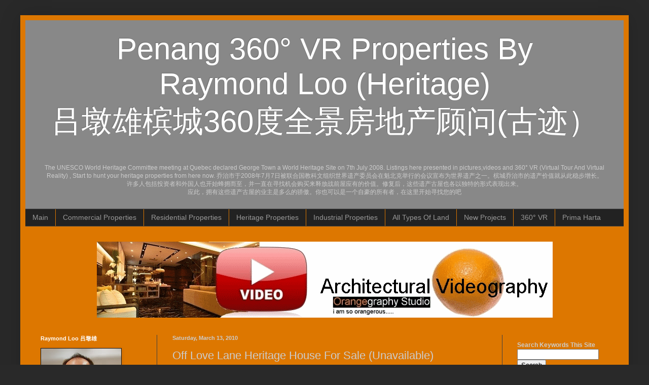

--- FILE ---
content_type: text/html; charset=UTF-8
request_url: https://heri.rayloo.com/2010/03/off-love-lane-heritage-house-for-sale.html
body_size: 23266
content:
<!DOCTYPE html>
<html class='v2' dir='ltr' lang='en' xmlns='http://www.w3.org/1999/xhtml' xmlns:b='http://www.google.com/2005/gml/b' xmlns:data='http://www.google.com/2005/gml/data' xmlns:expr='http://www.google.com/2005/gml/expr'>
<head>
<link href='https://www.blogger.com/static/v1/widgets/335934321-css_bundle_v2.css' rel='stylesheet' type='text/css'/>
<!-- Google tag (gtag.js) -->
<script async='async' src='https://www.googletagmanager.com/gtag/js?id=G-LFEDF4S25N'></script>
<script>
  window.dataLayer = window.dataLayer || [];
  function gtag(){dataLayer.push(arguments);}
  gtag('js', new Date());

  gtag('config', 'G-LFEDF4S25N');
</script>
<!-- Google tag (gtag.js) -->
<script async='async' src='https://www.googletagmanager.com/gtag/js?id=G-53H85C206Z'></script>
<script>
  window.dataLayer = window.dataLayer || [];
  function gtag(){dataLayer.push(arguments);}
  gtag('js', new Date());

  gtag('config', 'G-53H85C206Z');
</script>
<meta content='https://360.rayloo.com/thumbnail/raylooheri.jpg' name='thumbnail'/>
<meta content='rayloo.com heritage page. This web site is rich in pictures, videos and 360° VR (Virtual Reality and Virtual Tour) presentation, created by Raymond Loo (PEA2339), a real estate negotiator in Penang since 1994.槟城专业房地产仲介中介吕墩雄，从1994就业至今。一图胜千言万语，再加上视频，360°全景图, 简化您找房产的经历。服务買賣，租，各类型產業商业，住宅，工厂，地皮或其他。' name='description'/>
<meta content='width=1100' name='viewport'/>
<meta content='text/html; charset=UTF-8' http-equiv='Content-Type'/>
<meta content='blogger' name='generator'/>
<link href='https://heri.rayloo.com/favicon.ico' rel='icon' type='image/x-icon'/>
<link href='https://heri.rayloo.com/2010/03/off-love-lane-heritage-house-for-sale.html' rel='canonical'/>
<link rel="alternate" type="application/atom+xml" title="Penang 360&#176; VR Properties By Raymond Loo (Heritage)吕墩雄槟城360度全景房地产顾问(古迹&#65289; - Atom" href="https://heri.rayloo.com/feeds/posts/default" />
<link rel="alternate" type="application/rss+xml" title="Penang 360&#176; VR Properties By Raymond Loo (Heritage)吕墩雄槟城360度全景房地产顾问(古迹&#65289; - RSS" href="https://heri.rayloo.com/feeds/posts/default?alt=rss" />
<link rel="service.post" type="application/atom+xml" title="Penang 360&#176; VR Properties By Raymond Loo (Heritage)吕墩雄槟城360度全景房地产顾问(古迹&#65289; - Atom" href="https://www.blogger.com/feeds/8254294499008697012/posts/default" />

<link rel="alternate" type="application/atom+xml" title="Penang 360&#176; VR Properties By Raymond Loo (Heritage)吕墩雄槟城360度全景房地产顾问(古迹&#65289; - Atom" href="https://heri.rayloo.com/feeds/2458680964946504899/comments/default" />
<!--Can't find substitution for tag [blog.ieCssRetrofitLinks]-->
<link href='https://blogger.googleusercontent.com/img/b/R29vZ2xl/AVvXsEhZIx40LRkOSi5XrDxCRUd2GtiqEMX2KD7Rlyfz5yXNmxIQlLlm1B4UFAkwvefHFT4nqcuMhBgvRkgR1PdoLxIQG6o_iovGJMfgIsOB2pPNe_osWMDT-uaUvWqehynceK17ZLVuDg6JoD0/s320/Image025.jpg' rel='image_src'/>
<meta content='https://heri.rayloo.com/2010/03/off-love-lane-heritage-house-for-sale.html' property='og:url'/>
<meta content='Off Love Lane Heritage House For Sale (Unavailable)' property='og:title'/>
<meta content='Penang heritage properties especially in George Town presented in 360° Virtual Tour, videos &amp; pictures. Managed by Raymond Loo 019-4107321.' property='og:description'/>
<meta content='https://blogger.googleusercontent.com/img/b/R29vZ2xl/AVvXsEhZIx40LRkOSi5XrDxCRUd2GtiqEMX2KD7Rlyfz5yXNmxIQlLlm1B4UFAkwvefHFT4nqcuMhBgvRkgR1PdoLxIQG6o_iovGJMfgIsOB2pPNe_osWMDT-uaUvWqehynceK17ZLVuDg6JoD0/w1200-h630-p-k-no-nu/Image025.jpg' property='og:image'/>
<title>Penang 360&#176; VR Properties By Raymond Loo (Heritage)吕墩雄槟城360度全景房地产顾问(古迹&#65289;: Off Love Lane Heritage House For Sale (Unavailable)</title>
<style id='page-skin-1' type='text/css'><!--
/*
-----------------------------------------------
Blogger Template Style
Name:     Simple
Designer: Blogger
URL:      www.blogger.com
----------------------------------------------- */
/* Variable definitions
====================
<Variable name="keycolor" description="Main Color" type="color" default="#66bbdd"/>
<Group description="Page Text" selector="body">
<Variable name="body.font" description="Font" type="font"
default="normal normal 12px Arial, Tahoma, Helvetica, FreeSans, sans-serif"/>
<Variable name="body.text.color" description="Text Color" type="color" default="#222222"/>
</Group>
<Group description="Backgrounds" selector=".body-fauxcolumns-outer">
<Variable name="body.background.color" description="Outer Background" type="color" default="#66bbdd"/>
<Variable name="content.background.color" description="Main Background" type="color" default="#ffffff"/>
<Variable name="header.background.color" description="Header Background" type="color" default="transparent"/>
</Group>
<Group description="Links" selector=".main-outer">
<Variable name="link.color" description="Link Color" type="color" default="#2288bb"/>
<Variable name="link.visited.color" description="Visited Color" type="color" default="#888888"/>
<Variable name="link.hover.color" description="Hover Color" type="color" default="#33aaff"/>
</Group>
<Group description="Blog Title" selector=".header h1">
<Variable name="header.font" description="Font" type="font"
default="normal normal 60px Arial, Tahoma, Helvetica, FreeSans, sans-serif"/>
<Variable name="header.text.color" description="Title Color" type="color" default="#3399bb" />
</Group>
<Group description="Blog Description" selector=".header .description">
<Variable name="description.text.color" description="Description Color" type="color"
default="#777777" />
</Group>
<Group description="Tabs Text" selector=".tabs-inner .widget li a">
<Variable name="tabs.font" description="Font" type="font"
default="normal normal 14px Arial, Tahoma, Helvetica, FreeSans, sans-serif"/>
<Variable name="tabs.text.color" description="Text Color" type="color" default="#999999"/>
<Variable name="tabs.selected.text.color" description="Selected Color" type="color" default="#000000"/>
</Group>
<Group description="Tabs Background" selector=".tabs-outer .PageList">
<Variable name="tabs.background.color" description="Background Color" type="color" default="#f5f5f5"/>
<Variable name="tabs.selected.background.color" description="Selected Color" type="color" default="#eeeeee"/>
</Group>
<Group description="Post Title" selector="h3.post-title, .comments h4">
<Variable name="post.title.font" description="Font" type="font"
default="normal normal 22px Arial, Tahoma, Helvetica, FreeSans, sans-serif"/>
</Group>
<Group description="Date Header" selector=".date-header">
<Variable name="date.header.color" description="Text Color" type="color"
default="#cccccc"/>
<Variable name="date.header.background.color" description="Background Color" type="color"
default="transparent"/>
<Variable name="date.header.font" description="Text Font" type="font"
default="normal bold 11px Arial, Tahoma, Helvetica, FreeSans, sans-serif"/>
<Variable name="date.header.padding" description="Date Header Padding" type="string" default="inherit"/>
<Variable name="date.header.letterspacing" description="Date Header Letter Spacing" type="string" default="inherit"/>
<Variable name="date.header.margin" description="Date Header Margin" type="string" default="inherit"/>
</Group>
<Group description="Post Footer" selector=".post-footer">
<Variable name="post.footer.text.color" description="Text Color" type="color" default="#666666"/>
<Variable name="post.footer.background.color" description="Background Color" type="color"
default="#f9f9f9"/>
<Variable name="post.footer.border.color" description="Shadow Color" type="color" default="#eeeeee"/>
</Group>
<Group description="Gadgets" selector="h2">
<Variable name="widget.title.font" description="Title Font" type="font"
default="normal bold 11px Arial, Tahoma, Helvetica, FreeSans, sans-serif"/>
<Variable name="widget.title.text.color" description="Title Color" type="color" default="#000000"/>
<Variable name="widget.alternate.text.color" description="Alternate Color" type="color" default="#999999"/>
</Group>
<Group description="Images" selector=".main-inner">
<Variable name="image.background.color" description="Background Color" type="color" default="#ffffff"/>
<Variable name="image.border.color" description="Border Color" type="color" default="#eeeeee"/>
<Variable name="image.text.color" description="Caption Text Color" type="color" default="#cccccc"/>
</Group>
<Group description="Accents" selector=".content-inner">
<Variable name="body.rule.color" description="Separator Line Color" type="color" default="#eeeeee"/>
<Variable name="tabs.border.color" description="Tabs Border Color" type="color" default="#404040"/>
</Group>
<Variable name="body.background" description="Body Background" type="background"
color="#292929" default="$(color) none repeat scroll top left"/>
<Variable name="body.background.override" description="Body Background Override" type="string" default=""/>
<Variable name="body.background.gradient.cap" description="Body Gradient Cap" type="url"
default="url(https://resources.blogblog.com/blogblog/data/1kt/simple/gradients_light.png)"/>
<Variable name="body.background.gradient.tile" description="Body Gradient Tile" type="url"
default="url(https://resources.blogblog.com/blogblog/data/1kt/simple/body_gradient_tile_light.png)"/>
<Variable name="content.background.color.selector" description="Content Background Color Selector" type="string" default=".content-inner"/>
<Variable name="content.padding" description="Content Padding" type="length" default="10px" min="0" max="100px"/>
<Variable name="content.padding.horizontal" description="Content Horizontal Padding" type="length" default="10px" min="0" max="100px"/>
<Variable name="content.shadow.spread" description="Content Shadow Spread" type="length" default="40px" min="0" max="100px"/>
<Variable name="content.shadow.spread.webkit" description="Content Shadow Spread (WebKit)" type="length" default="5px" min="0" max="100px"/>
<Variable name="content.shadow.spread.ie" description="Content Shadow Spread (IE)" type="length" default="10px" min="0" max="100px"/>
<Variable name="main.border.width" description="Main Border Width" type="length" default="0" min="0" max="10px"/>
<Variable name="header.background.gradient" description="Header Gradient" type="url" default="none"/>
<Variable name="header.shadow.offset.left" description="Header Shadow Offset Left" type="length" default="-1px" min="-50px" max="50px"/>
<Variable name="header.shadow.offset.top" description="Header Shadow Offset Top" type="length" default="-1px" min="-50px" max="50px"/>
<Variable name="header.shadow.spread" description="Header Shadow Spread" type="length" default="1px" min="0" max="100px"/>
<Variable name="header.padding" description="Header Padding" type="length" default="30px" min="0" max="100px"/>
<Variable name="header.border.size" description="Header Border Size" type="length" default="1px" min="0" max="10px"/>
<Variable name="header.bottom.border.size" description="Header Bottom Border Size" type="length" default="1px" min="0" max="10px"/>
<Variable name="header.border.horizontalsize" description="Header Horizontal Border Size" type="length" default="0" min="0" max="10px"/>
<Variable name="description.text.size" description="Description Text Size" type="string" default="140%"/>
<Variable name="tabs.margin.top" description="Tabs Margin Top" type="length" default="0" min="0" max="100px"/>
<Variable name="tabs.margin.side" description="Tabs Side Margin" type="length" default="30px" min="0" max="100px"/>
<Variable name="tabs.background.gradient" description="Tabs Background Gradient" type="url"
default="url(https://resources.blogblog.com/blogblog/data/1kt/simple/gradients_light.png)"/>
<Variable name="tabs.border.width" description="Tabs Border Width" type="length" default="1px" min="0" max="10px"/>
<Variable name="tabs.bevel.border.width" description="Tabs Bevel Border Width" type="length" default="1px" min="0" max="10px"/>
<Variable name="post.margin.bottom" description="Post Bottom Margin" type="length" default="25px" min="0" max="100px"/>
<Variable name="image.border.small.size" description="Image Border Small Size" type="length" default="2px" min="0" max="10px"/>
<Variable name="image.border.large.size" description="Image Border Large Size" type="length" default="5px" min="0" max="10px"/>
<Variable name="page.width.selector" description="Page Width Selector" type="string" default=".region-inner"/>
<Variable name="page.width" description="Page Width" type="string" default="auto"/>
<Variable name="main.section.margin" description="Main Section Margin" type="length" default="15px" min="0" max="100px"/>
<Variable name="main.padding" description="Main Padding" type="length" default="15px" min="0" max="100px"/>
<Variable name="main.padding.top" description="Main Padding Top" type="length" default="30px" min="0" max="100px"/>
<Variable name="main.padding.bottom" description="Main Padding Bottom" type="length" default="30px" min="0" max="100px"/>
<Variable name="paging.background"
color="#dd7700"
description="Background of blog paging area" type="background"
default="transparent none no-repeat scroll top center"/>
<Variable name="footer.bevel" description="Bevel border length of footer" type="length" default="0" min="0" max="10px"/>
<Variable name="mobile.background.overlay" description="Mobile Background Overlay" type="string"
default="transparent none repeat scroll top left"/>
<Variable name="mobile.background.size" description="Mobile Background Size" type="string" default="auto"/>
<Variable name="mobile.button.color" description="Mobile Button Color" type="color" default="#ffffff" />
<Variable name="startSide" description="Side where text starts in blog language" type="automatic" default="left"/>
<Variable name="endSide" description="Side where text ends in blog language" type="automatic" default="right"/>
*/
/* Content
----------------------------------------------- */
body {
font: normal normal 12px Arial, Tahoma, Helvetica, FreeSans, sans-serif;
color: #cccccc;
background: #292929 none repeat scroll top left;
padding: 0 40px 40px 40px;
}
html body .region-inner {
min-width: 0;
max-width: 100%;
width: auto;
}
h2 {
font-size: 22px;
}
a:link {
text-decoration:none;
color: #cccccc;
}
a:visited {
text-decoration:none;
color: #000000;
}
a:hover {
text-decoration:underline;
color: #cc6600;
}
.body-fauxcolumn-outer .fauxcolumn-inner {
background: transparent none repeat scroll top left;
_background-image: none;
}
.body-fauxcolumn-outer .cap-top {
position: absolute;
z-index: 1;
height: 400px;
width: 100%;
}
.body-fauxcolumn-outer .cap-top .cap-left {
width: 100%;
background: transparent none repeat-x scroll top left;
_background-image: none;
}
.content-outer {
-moz-box-shadow: 0 0 40px rgba(0, 0, 0, .15);
-webkit-box-shadow: 0 0 5px rgba(0, 0, 0, .15);
-goog-ms-box-shadow: 0 0 10px #333333;
box-shadow: 0 0 40px rgba(0, 0, 0, .15);
margin-bottom: 1px;
}
.content-inner {
padding: 10px 10px;
}
.content-inner {
background-color: #dd7700;
}
/* Header
----------------------------------------------- */
.header-outer {
background: #888888 none repeat-x scroll 0 -400px;
_background-image: none;
}
.Header h1 {
font: normal normal 60px Arial, Tahoma, Helvetica, FreeSans, sans-serif;
color: #ffffff;
text-shadow: -1px -1px 1px rgba(0, 0, 0, .2);
}
.Header h1 a {
color: #ffffff;
}
.Header .description {
font-size: 140%;
color: #aaaaaa;
}
.header-inner .Header .titlewrapper {
padding: 22px 30px;
}
.header-inner .Header .descriptionwrapper {
padding: 0 30px;
}
/* Tabs
----------------------------------------------- */
.tabs-inner .section:first-child {
border-top: 1px solid #404040;
}
.tabs-inner .section:first-child ul {
margin-top: -1px;
border-top: 1px solid #404040;
border-left: 0 solid #404040;
border-right: 0 solid #404040;
}
.tabs-inner .widget ul {
background: #222222 none repeat-x scroll 0 -800px;
_background-image: none;
border-bottom: 1px solid #404040;
margin-top: 0;
margin-left: -30px;
margin-right: -30px;
}
.tabs-inner .widget li a {
display: inline-block;
padding: .6em 1em;
font: normal normal 14px Arial, Tahoma, Helvetica, FreeSans, sans-serif;
color: #999999;
border-left: 1px solid #dd7700;
border-right: 0 solid #404040;
}
.tabs-inner .widget li:first-child a {
border-left: none;
}
.tabs-inner .widget li.selected a, .tabs-inner .widget li a:hover {
color: #ffffff;
background-color: #000000;
text-decoration: none;
}
/* Columns
----------------------------------------------- */
.main-outer {
border-top: 0 solid #404040;
}
.fauxcolumn-left-outer .fauxcolumn-inner {
border-right: 1px solid #404040;
}
.fauxcolumn-right-outer .fauxcolumn-inner {
border-left: 1px solid #404040;
}
/* Headings
----------------------------------------------- */
div.widget > h2,
div.widget h2.title {
margin: 0 0 1em 0;
font: normal bold 11px Arial, Tahoma, Helvetica, FreeSans, sans-serif;
color: #ffffff;
}
/* Widgets
----------------------------------------------- */
.widget .zippy {
color: #999999;
text-shadow: 2px 2px 1px rgba(0, 0, 0, .1);
}
.widget .popular-posts ul {
list-style: none;
}
/* Posts
----------------------------------------------- */
h2.date-header {
font: normal bold 11px Arial, Tahoma, Helvetica, FreeSans, sans-serif;
}
.date-header span {
background-color: rgba(0,0,0,0);
color: #cccccc;
padding: inherit;
letter-spacing: inherit;
margin: inherit;
}
.main-inner {
padding-top: 30px;
padding-bottom: 30px;
}
.main-inner .column-center-inner {
padding: 0 15px;
}
.main-inner .column-center-inner .section {
margin: 0 15px;
}
.post {
margin: 0 0 25px 0;
}
h3.post-title, .comments h4 {
font: normal normal 22px Arial, Tahoma, Helvetica, FreeSans, sans-serif;
margin: .75em 0 0;
}
.post-body {
font-size: 110%;
line-height: 1.4;
position: relative;
}
.post-body img, .post-body .tr-caption-container, .Profile img, .Image img,
.BlogList .item-thumbnail img {
padding: 0;
background: #111111;
border: 1px solid #111111;
-moz-box-shadow: 1px 1px 5px rgba(0, 0, 0, .1);
-webkit-box-shadow: 1px 1px 5px rgba(0, 0, 0, .1);
box-shadow: 1px 1px 5px rgba(0, 0, 0, .1);
}
.post-body img, .post-body .tr-caption-container {
padding: 1px;
}
.post-body .tr-caption-container {
color: #cccccc;
}
.post-body .tr-caption-container img {
padding: 0;
background: transparent;
border: none;
-moz-box-shadow: 0 0 0 rgba(0, 0, 0, .1);
-webkit-box-shadow: 0 0 0 rgba(0, 0, 0, .1);
box-shadow: 0 0 0 rgba(0, 0, 0, .1);
}
.post-header {
margin: 0 0 1.5em;
line-height: 1.6;
font-size: 90%;
}
.post-footer {
margin: 20px -2px 0;
padding: 5px 10px;
color: #888888;
background-color: #303030;
border-bottom: 1px solid #444444;
line-height: 1.6;
font-size: 90%;
}
#comments .comment-author {
padding-top: 1.5em;
border-top: 1px solid #404040;
background-position: 0 1.5em;
}
#comments .comment-author:first-child {
padding-top: 0;
border-top: none;
}
.avatar-image-container {
margin: .2em 0 0;
}
#comments .avatar-image-container img {
border: 1px solid #111111;
}
/* Comments
----------------------------------------------- */
.comments .comments-content .icon.blog-author {
background-repeat: no-repeat;
background-image: url([data-uri]);
}
.comments .comments-content .loadmore a {
border-top: 1px solid #999999;
border-bottom: 1px solid #999999;
}
.comments .comment-thread.inline-thread {
background-color: #303030;
}
.comments .continue {
border-top: 2px solid #999999;
}
/* Accents
---------------------------------------------- */
.section-columns td.columns-cell {
border-left: 1px solid #404040;
}
.blog-pager {
background: transparent none no-repeat scroll top center;
}
.blog-pager-older-link, .home-link,
.blog-pager-newer-link {
background-color: #dd7700;
padding: 5px;
}
.footer-outer {
border-top: 0 dashed #bbbbbb;
}
/* Mobile
----------------------------------------------- */
body.mobile  {
background-size: auto;
}
.mobile .body-fauxcolumn-outer {
background: transparent none repeat scroll top left;
}
.mobile .body-fauxcolumn-outer .cap-top {
background-size: 100% auto;
}
.mobile .content-outer {
-webkit-box-shadow: 0 0 3px rgba(0, 0, 0, .15);
box-shadow: 0 0 3px rgba(0, 0, 0, .15);
}
.mobile .tabs-inner .widget ul {
margin-left: 0;
margin-right: 0;
}
.mobile .post {
margin: 0;
}
.mobile .main-inner .column-center-inner .section {
margin: 0;
}
.mobile .date-header span {
padding: 0.1em 10px;
margin: 0 -10px;
}
.mobile h3.post-title {
margin: 0;
}
.mobile .blog-pager {
background: transparent none no-repeat scroll top center;
}
.mobile .footer-outer {
border-top: none;
}
.mobile .main-inner, .mobile .footer-inner {
background-color: #dd7700;
}
.mobile-index-contents {
color: #cccccc;
}
.mobile-link-button {
background-color: #cccccc;
}
.mobile-link-button a:link, .mobile-link-button a:visited {
color: #ffffff;
}
.mobile .tabs-inner .section:first-child {
border-top: none;
}
.mobile .tabs-inner .PageList .widget-content {
background-color: #000000;
color: #ffffff;
border-top: 1px solid #404040;
border-bottom: 1px solid #404040;
}
.mobile .tabs-inner .PageList .widget-content .pagelist-arrow {
border-left: 1px solid #404040;
}

--></style>
<style id='template-skin-1' type='text/css'><!--
body {
min-width: 1200px;
}
.content-outer, .content-fauxcolumn-outer, .region-inner {
min-width: 1200px;
max-width: 1200px;
_width: 1200px;
}
.main-inner .columns {
padding-left: 260px;
padding-right: 240px;
}
.main-inner .fauxcolumn-center-outer {
left: 260px;
right: 240px;
/* IE6 does not respect left and right together */
_width: expression(this.parentNode.offsetWidth -
parseInt("260px") -
parseInt("240px") + 'px');
}
.main-inner .fauxcolumn-left-outer {
width: 260px;
}
.main-inner .fauxcolumn-right-outer {
width: 240px;
}
.main-inner .column-left-outer {
width: 260px;
right: 100%;
margin-left: -260px;
}
.main-inner .column-right-outer {
width: 240px;
margin-right: -240px;
}
#layout {
min-width: 0;
}
#layout .content-outer {
min-width: 0;
width: 800px;
}
#layout .region-inner {
min-width: 0;
width: auto;
}
body#layout div.add_widget {
padding: 8px;
}
body#layout div.add_widget a {
margin-left: 32px;
}
--></style>
<link href='https://www.blogger.com/dyn-css/authorization.css?targetBlogID=8254294499008697012&amp;zx=ef3c8eee-b3a8-4f46-8150-989fc6aaf363' media='none' onload='if(media!=&#39;all&#39;)media=&#39;all&#39;' rel='stylesheet'/><noscript><link href='https://www.blogger.com/dyn-css/authorization.css?targetBlogID=8254294499008697012&amp;zx=ef3c8eee-b3a8-4f46-8150-989fc6aaf363' rel='stylesheet'/></noscript>
<meta name='google-adsense-platform-account' content='ca-host-pub-1556223355139109'/>
<meta name='google-adsense-platform-domain' content='blogspot.com'/>

<!-- data-ad-client=ca-pub-7607832208659753 -->

</head>
<body class='loading'>
<div class='navbar no-items section' id='navbar' name='Navbar'>
</div>
<div class='body-fauxcolumns'>
<div class='fauxcolumn-outer body-fauxcolumn-outer'>
<div class='cap-top'>
<div class='cap-left'></div>
<div class='cap-right'></div>
</div>
<div class='fauxborder-left'>
<div class='fauxborder-right'></div>
<div class='fauxcolumn-inner'>
</div>
</div>
<div class='cap-bottom'>
<div class='cap-left'></div>
<div class='cap-right'></div>
</div>
</div>
</div>
<div class='content'>
<div class='content-fauxcolumns'>
<div class='fauxcolumn-outer content-fauxcolumn-outer'>
<div class='cap-top'>
<div class='cap-left'></div>
<div class='cap-right'></div>
</div>
<div class='fauxborder-left'>
<div class='fauxborder-right'></div>
<div class='fauxcolumn-inner'>
</div>
</div>
<div class='cap-bottom'>
<div class='cap-left'></div>
<div class='cap-right'></div>
</div>
</div>
</div>
<div class='content-outer'>
<div class='content-cap-top cap-top'>
<div class='cap-left'></div>
<div class='cap-right'></div>
</div>
<div class='fauxborder-left content-fauxborder-left'>
<div class='fauxborder-right content-fauxborder-right'></div>
<div class='content-inner'>
<header>
<div class='header-outer'>
<div class='header-cap-top cap-top'>
<div class='cap-left'></div>
<div class='cap-right'></div>
</div>
<div class='fauxborder-left header-fauxborder-left'>
<div class='fauxborder-right header-fauxborder-right'></div>
<div class='region-inner header-inner'>
<div class='header section' id='header' name='Header'><div class='widget Header' data-version='1' id='Header1'>
<div id='header-inner'>
<div class='titlewrapper'>
<h1 class='title'>
<a href='https://heri.rayloo.com/'>
<center>Penang 360&#176; VR Properties By <br>Raymond Loo (Heritage)<br>吕墩雄槟城360度全景房地产顾问(古迹&#65289;</center>
</a>
</h1>
</div>
<div class='descriptionwrapper'>
<p class='description'><span><center>The UNESCO World Heritage Committee meeting at Quebec declared George Town a World Heritage Site on 7th July 2008. Listings here presented in pictures,videos and 360&#176; VR (Virtual Tour And Virtual Reality) , Start to hunt your heritage properties from here now.

乔治市于2008年7月7日被联合国教科文组织世界遗产委员会在魁北克举行的会议宣布为世界遗产之一&#12290;槟城乔治市的遗产价值就从此稳步增长&#12290;<br>许多人包括投资者和外国人也开始蜂拥而至&#65292;并一直在寻找机会购买来释放战前屋应有的价值&#12290;修复后&#65292;这些遗产古屋也各以独特的形式表现出来&#12290;<br>应此&#65292;拥有这些遗产古屋的业主是多么的骄傲&#12290;你也可以是一个自豪的所有者&#65292;在这里开始寻找您的吧</center>
</span></p>
</div>
</div>
</div></div>
</div>
</div>
<div class='header-cap-bottom cap-bottom'>
<div class='cap-left'></div>
<div class='cap-right'></div>
</div>
</div>
</header>
<div class='tabs-outer'>
<div class='tabs-cap-top cap-top'>
<div class='cap-left'></div>
<div class='cap-right'></div>
</div>
<div class='fauxborder-left tabs-fauxborder-left'>
<div class='fauxborder-right tabs-fauxborder-right'></div>
<div class='region-inner tabs-inner'>
<div class='tabs section' id='crosscol' name='Cross-Column'><div class='widget PageList' data-version='1' id='PageList1'>
<h2>Pages</h2>
<div class='widget-content'>
<ul>
<li>
<a href='https://www.rayloo.com/'>Main</a>
</li>
<li>
<a href='https://comm.rayloo.com/'>Commercial Properties</a>
</li>
<li>
<a href='https://resi.rayloo.com/'>Residential Properties</a>
</li>
<li>
<a href='https://heri.rayloo.com/'>Heritage Properties</a>
</li>
<li>
<a href='https://ind.rayloo.com/'>Industrial Properties</a>
</li>
<li>
<a href='https://land.rayloo.com'>All Types Of Land</a>
</li>
<li>
<a href='https://project.rayloo.com/'>New Projects</a>
</li>
<li>
<a href='https://vtour.rayloo.com'>360&#176; VR</a>
</li>
<li>
<a href='http://primaharta.com'>Prima Harta</a>
</li>
</ul>
<div class='clear'></div>
</div>
</div></div>
<div class='tabs section' id='crosscol-overflow' name='Cross-Column 2'><div class='widget HTML' data-version='1' id='HTML16'>
<div class='widget-content'>
<center><a href="http://orangegraphy.com" target="balnk"><img src="https://blogger.googleusercontent.com/img/b/R29vZ2xl/AVvXsEgoKHKC1Ta9z3ASsg4kpw4MDofO9Q8OZDV2-ZUrrPLrV5-vGZO66TBAla3AIWfTUdxxlg7lYHk8OoHqo3Tyhj9jXuC18O6MVOaqRyPx1rbDq8ushqHvPdb19h1QQok4VlQ3YEwnrZJJQLrK/s1600/orange1.gif" /></a></center>
</div>
<div class='clear'></div>
</div></div>
</div>
</div>
<div class='tabs-cap-bottom cap-bottom'>
<div class='cap-left'></div>
<div class='cap-right'></div>
</div>
</div>
<div class='main-outer'>
<div class='main-cap-top cap-top'>
<div class='cap-left'></div>
<div class='cap-right'></div>
</div>
<div class='fauxborder-left main-fauxborder-left'>
<div class='fauxborder-right main-fauxborder-right'></div>
<div class='region-inner main-inner'>
<div class='columns fauxcolumns'>
<div class='fauxcolumn-outer fauxcolumn-center-outer'>
<div class='cap-top'>
<div class='cap-left'></div>
<div class='cap-right'></div>
</div>
<div class='fauxborder-left'>
<div class='fauxborder-right'></div>
<div class='fauxcolumn-inner'>
</div>
</div>
<div class='cap-bottom'>
<div class='cap-left'></div>
<div class='cap-right'></div>
</div>
</div>
<div class='fauxcolumn-outer fauxcolumn-left-outer'>
<div class='cap-top'>
<div class='cap-left'></div>
<div class='cap-right'></div>
</div>
<div class='fauxborder-left'>
<div class='fauxborder-right'></div>
<div class='fauxcolumn-inner'>
</div>
</div>
<div class='cap-bottom'>
<div class='cap-left'></div>
<div class='cap-right'></div>
</div>
</div>
<div class='fauxcolumn-outer fauxcolumn-right-outer'>
<div class='cap-top'>
<div class='cap-left'></div>
<div class='cap-right'></div>
</div>
<div class='fauxborder-left'>
<div class='fauxborder-right'></div>
<div class='fauxcolumn-inner'>
</div>
</div>
<div class='cap-bottom'>
<div class='cap-left'></div>
<div class='cap-right'></div>
</div>
</div>
<!-- corrects IE6 width calculation -->
<div class='columns-inner'>
<div class='column-center-outer'>
<div class='column-center-inner'>
<div class='main section' id='main' name='Main'><div class='widget Blog' data-version='1' id='Blog1'>
<div class='blog-posts hfeed'>

          <div class="date-outer">
        
<h2 class='date-header'><span>Saturday, March 13, 2010</span></h2>

          <div class="date-posts">
        
<div class='post-outer'>
<div class='post hentry uncustomized-post-template' itemprop='blogPost' itemscope='itemscope' itemtype='http://schema.org/BlogPosting'>
<meta content='https://blogger.googleusercontent.com/img/b/R29vZ2xl/AVvXsEhZIx40LRkOSi5XrDxCRUd2GtiqEMX2KD7Rlyfz5yXNmxIQlLlm1B4UFAkwvefHFT4nqcuMhBgvRkgR1PdoLxIQG6o_iovGJMfgIsOB2pPNe_osWMDT-uaUvWqehynceK17ZLVuDg6JoD0/s320/Image025.jpg' itemprop='image_url'/>
<meta content='8254294499008697012' itemprop='blogId'/>
<meta content='2458680964946504899' itemprop='postId'/>
<a name='2458680964946504899'></a>
<h3 class='post-title entry-title' itemprop='name'>
Off Love Lane Heritage House For Sale (Unavailable)
</h3>
<div class='post-header'>
<div class='post-header-line-1'></div>
</div>
<div class='post-body entry-content' id='post-body-2458680964946504899' itemprop='description articleBody'>
Off Love Lane a unit of double storey heritage house for sale at RM900K with land area almost 2000sf. However please note that the house was converted to concrete flooring and ready for bird house (Bird nest harvesting).<br />Property sold. (1/9/10)<br /><a href="https://blogger.googleusercontent.com/img/b/R29vZ2xl/AVvXsEhZIx40LRkOSi5XrDxCRUd2GtiqEMX2KD7Rlyfz5yXNmxIQlLlm1B4UFAkwvefHFT4nqcuMhBgvRkgR1PdoLxIQG6o_iovGJMfgIsOB2pPNe_osWMDT-uaUvWqehynceK17ZLVuDg6JoD0/s1600-h/Image025.jpg"><img alt="" border="0" id="BLOGGER_PHOTO_ID_5448117433143567730" src="https://blogger.googleusercontent.com/img/b/R29vZ2xl/AVvXsEhZIx40LRkOSi5XrDxCRUd2GtiqEMX2KD7Rlyfz5yXNmxIQlLlm1B4UFAkwvefHFT4nqcuMhBgvRkgR1PdoLxIQG6o_iovGJMfgIsOB2pPNe_osWMDT-uaUvWqehynceK17ZLVuDg6JoD0/s320/Image025.jpg" style="WIDTH: 240px; HEIGHT: 320px; CURSOR: hand" /></a><a href="https://blogger.googleusercontent.com/img/b/R29vZ2xl/AVvXsEgHM52Ly2IhOYy59nIj6ECuJz92_Hzvno8gQ7sybzt_EpzQNPwBz8WNuNf_lEqEoBRlCd2fxnW2MHcBhWYDtRlyfMtXJCNlSqA77duZnhW3PFUGNRyYRydBJYxMXF27GbXoE_9UsnmBFG4/s1600-h/Image026.jpg"><img alt="" border="0" id="BLOGGER_PHOTO_ID_5448117429453649842" src="https://blogger.googleusercontent.com/img/b/R29vZ2xl/AVvXsEgHM52Ly2IhOYy59nIj6ECuJz92_Hzvno8gQ7sybzt_EpzQNPwBz8WNuNf_lEqEoBRlCd2fxnW2MHcBhWYDtRlyfMtXJCNlSqA77duZnhW3PFUGNRyYRydBJYxMXF27GbXoE_9UsnmBFG4/s320/Image026.jpg" style="WIDTH: 240px; HEIGHT: 320px; CURSOR: hand" /></a><br /><br /><br>(Above) 1st and 2nd hall.<br /><br /><div><a href="https://blogger.googleusercontent.com/img/b/R29vZ2xl/AVvXsEjJfHg5KJQAaENG3rxnkZTkniKNSCGxuKkTZyCkXynJeHMA08PqSvEtjhw1knJNopKO1zAs0pL2sE5Atx2CUAxkbRi4ysPHghEUQ_Dg1xacGvQ4HMLOwuMdv04kpCys846Uc0nIoDff6OA/s1600-h/Image027.jpg"><img alt="" border="0" id="BLOGGER_PHOTO_ID_5448117422947040866" src="https://blogger.googleusercontent.com/img/b/R29vZ2xl/AVvXsEjJfHg5KJQAaENG3rxnkZTkniKNSCGxuKkTZyCkXynJeHMA08PqSvEtjhw1knJNopKO1zAs0pL2sE5Atx2CUAxkbRi4ysPHghEUQ_Dg1xacGvQ4HMLOwuMdv04kpCys846Uc0nIoDff6OA/s320/Image027.jpg" style="WIDTH: 240px; HEIGHT: 320px; CURSOR: hand" /></a><a href="https://blogger.googleusercontent.com/img/b/R29vZ2xl/AVvXsEimlyJNHCSQ_6wD40vjubr17jvHl8GO7Ofj3s5_fQ9KMddrq-26Rafy3s2iN3n1P1P3T44ksbGpFkzDsdEzyembGnYhzjXx5dCy3pKEF7qRtNyki9l0LTOLFXpjP5ltAfOe9rCb2OZIo_U/s1600-h/Image028.jpg"><img alt="" border="0" id="BLOGGER_PHOTO_ID_5448117414700789778" src="https://blogger.googleusercontent.com/img/b/R29vZ2xl/AVvXsEimlyJNHCSQ_6wD40vjubr17jvHl8GO7Ofj3s5_fQ9KMddrq-26Rafy3s2iN3n1P1P3T44ksbGpFkzDsdEzyembGnYhzjXx5dCy3pKEF7qRtNyki9l0LTOLFXpjP5ltAfOe9rCb2OZIo_U/s320/Image028.jpg" style="WIDTH: 320px; HEIGHT: 240px; CURSOR: hand" /></a><br /><br>(Above) More 2nd hall view.</div><div></div><div><div><a href="https://blogger.googleusercontent.com/img/b/R29vZ2xl/AVvXsEgKK6n9CXqgdDZ0h7KPzpUqQporhyjFxwJayGL5WRFk5KdQDxNeiRYrI2eYGDSCMWrTHK7gbMnNuuOVdcbMBhWW8FNNK47BfCUEDRLX-quio9xqhcWoBC-7iET8Xk_X2ZG0vWYzUKYS154/s1600-h/Image030.jpg"><img alt="" border="0" id="BLOGGER_PHOTO_ID_5448116816671641186" src="https://blogger.googleusercontent.com/img/b/R29vZ2xl/AVvXsEgKK6n9CXqgdDZ0h7KPzpUqQporhyjFxwJayGL5WRFk5KdQDxNeiRYrI2eYGDSCMWrTHK7gbMnNuuOVdcbMBhWW8FNNK47BfCUEDRLX-quio9xqhcWoBC-7iET8Xk_X2ZG0vWYzUKYS154/s320/Image030.jpg" style="WIDTH: 240px; HEIGHT: 320px; CURSOR: hand" /></a><a href="https://blogger.googleusercontent.com/img/b/R29vZ2xl/AVvXsEid2g8ctEWgYFez-kILP6iw-WBULLDbgU2dNCa4XNMDh2hz5He_h2HmrhabF-OvRzgLBMRznPmyeUJJf3Pkig94ECvShWaSCKdDpnYRSe03X4LtBwATcDgVfv9zbXSmpVlsgs0y2xvpKzM/s1600-h/Image029.jpg"><img alt="" border="0" id="BLOGGER_PHOTO_ID_5448116823202012258" src="https://blogger.googleusercontent.com/img/b/R29vZ2xl/AVvXsEid2g8ctEWgYFez-kILP6iw-WBULLDbgU2dNCa4XNMDh2hz5He_h2HmrhabF-OvRzgLBMRznPmyeUJJf3Pkig94ECvShWaSCKdDpnYRSe03X4LtBwATcDgVfv9zbXSmpVlsgs0y2xvpKzM/s320/Image029.jpg" style="WIDTH: 240px; HEIGHT: 320px; CURSOR: hand" /></a><br /><br>(Above) The entrance to 1st floor.<br /><div><br /><div><a href="https://blogger.googleusercontent.com/img/b/R29vZ2xl/AVvXsEjSDNCoX5TmFJElX9skzFknYTyLJmT2rHovD09DF3hBzStngvleKOTDCrHIKLQY0nM4j_VKbYAXvju3SGklkvF31dPIQuf25KhaJ03PGoMN3UlScnZ23V_irQ8KpEaHd0vQJ2CS19gpOWI/s1600-h/Image031.jpg"><img alt="" border="0" id="BLOGGER_PHOTO_ID_5448116811343968450" src="https://blogger.googleusercontent.com/img/b/R29vZ2xl/AVvXsEjSDNCoX5TmFJElX9skzFknYTyLJmT2rHovD09DF3hBzStngvleKOTDCrHIKLQY0nM4j_VKbYAXvju3SGklkvF31dPIQuf25KhaJ03PGoMN3UlScnZ23V_irQ8KpEaHd0vQJ2CS19gpOWI/s320/Image031.jpg" style="WIDTH: 240px; HEIGHT: 320px; CURSOR: hand" /></a><a href="https://blogger.googleusercontent.com/img/b/R29vZ2xl/AVvXsEiJwES9xZT_k20lTnT_f3zR6xtq_74z4S-kUqTyRfgAcnjCTISllAznH4546Eepd-L4BBdnmVvNxBriyxF8YityA5QS_NIUpCeAv5w_wJsH5k7luY9mN0hU_CzCORou3niuG8-3IskCluI/s1600-h/Image032.jpg"><img alt="" border="0" id="BLOGGER_PHOTO_ID_5448116807031606562" src="https://blogger.googleusercontent.com/img/b/R29vZ2xl/AVvXsEiJwES9xZT_k20lTnT_f3zR6xtq_74z4S-kUqTyRfgAcnjCTISllAznH4546Eepd-L4BBdnmVvNxBriyxF8YityA5QS_NIUpCeAv5w_wJsH5k7luY9mN0hU_CzCORou3niuG8-3IskCluI/s320/Image032.jpg" style="WIDTH: 240px; HEIGHT: 320px; CURSOR: hand" /></a><br /><div>(Above &amp; Below) 1st floor view.</div><div></div><div><a href="https://blogger.googleusercontent.com/img/b/R29vZ2xl/AVvXsEhRE8gpZE8orqCm9a2gRHbaeJbIDvc9bsbSjGzfvaJyeA1b8CGE4z2MFxZb868l0kAwkq7KUzHjOnTZdbg_uMtoslkXyyxAs45rgaVSTUY2-eTE3ZI-DS7zDPfYu5f30_Y1q39U8MO8O54/s1600-h/Image033.jpg"><img alt="" border="0" id="BLOGGER_PHOTO_ID_5448116798870423922" src="https://blogger.googleusercontent.com/img/b/R29vZ2xl/AVvXsEhRE8gpZE8orqCm9a2gRHbaeJbIDvc9bsbSjGzfvaJyeA1b8CGE4z2MFxZb868l0kAwkq7KUzHjOnTZdbg_uMtoslkXyyxAs45rgaVSTUY2-eTE3ZI-DS7zDPfYu5f30_Y1q39U8MO8O54/s320/Image033.jpg" style="WIDTH: 240px; HEIGHT: 320px; CURSOR: hand" /></a> </div></div></div></div></div>
<div style='clear: both;'></div>
</div>
<div class='post-footer'>
<div class='post-footer-line post-footer-line-1'>
<span class='post-author vcard'>
Posted by
<span class='fn' itemprop='author' itemscope='itemscope' itemtype='http://schema.org/Person'>
<meta content='https://www.blogger.com/profile/11861598140808671753' itemprop='url'/>
<a class='g-profile' href='https://www.blogger.com/profile/11861598140808671753' rel='author' title='author profile'>
<span itemprop='name'>rayloo</span>
</a>
</span>
</span>
<span class='post-timestamp'>
at
<meta content='https://heri.rayloo.com/2010/03/off-love-lane-heritage-house-for-sale.html' itemprop='url'/>
<a class='timestamp-link' href='https://heri.rayloo.com/2010/03/off-love-lane-heritage-house-for-sale.html' rel='bookmark' title='permanent link'><abbr class='published' itemprop='datePublished' title='2010-03-13T22:19:00+08:00'>10:19&#8239;PM</abbr></a>
</span>
<span class='post-comment-link'>
</span>
<span class='post-icons'>
<span class='item-control blog-admin pid-1987845062'>
<a href='https://www.blogger.com/post-edit.g?blogID=8254294499008697012&postID=2458680964946504899&from=pencil' title='Edit Post'>
<img alt='' class='icon-action' height='18' src='https://resources.blogblog.com/img/icon18_edit_allbkg.gif' width='18'/>
</a>
</span>
</span>
<div class='post-share-buttons goog-inline-block'>
</div>
</div>
<div class='post-footer-line post-footer-line-2'>
<span class='post-labels'>
Labels:
<a href='https://heri.rayloo.com/search/label/3%29%20Rented%20Or%20Sold%20Heritage' rel='tag'>3) Rented Or Sold Heritage</a>
</span>
</div>
<div class='post-footer-line post-footer-line-3'>
<span class='post-location'>
</span>
</div>
</div>
</div>
<div class='comments' id='comments'>
<a name='comments'></a>
<h4>No comments:</h4>
<div id='Blog1_comments-block-wrapper'>
<dl class='avatar-comment-indent' id='comments-block'>
</dl>
</div>
<p class='comment-footer'>
<div class='comment-form'>
<a name='comment-form'></a>
<h4 id='comment-post-message'>Post a Comment</h4>
<p>
</p>
<a href='https://www.blogger.com/comment/frame/8254294499008697012?po=2458680964946504899&hl=en&saa=85391&origin=https://heri.rayloo.com' id='comment-editor-src'></a>
<iframe allowtransparency='true' class='blogger-iframe-colorize blogger-comment-from-post' frameborder='0' height='410px' id='comment-editor' name='comment-editor' src='' width='100%'></iframe>
<script src='https://www.blogger.com/static/v1/jsbin/2830521187-comment_from_post_iframe.js' type='text/javascript'></script>
<script type='text/javascript'>
      BLOG_CMT_createIframe('https://www.blogger.com/rpc_relay.html');
    </script>
</div>
</p>
</div>
</div>

        </div></div>
      
</div>
<div class='blog-pager' id='blog-pager'>
<span id='blog-pager-newer-link'>
<a class='blog-pager-newer-link' href='https://heri.rayloo.com/2010/03/jalan-cheong-fatt-tze-adjoining-shops.html' id='Blog1_blog-pager-newer-link' title='Newer Post'>Newer Post</a>
</span>
<span id='blog-pager-older-link'>
<a class='blog-pager-older-link' href='https://heri.rayloo.com/2010/02/malay-street-lebuh-melayu-heritage.html' id='Blog1_blog-pager-older-link' title='Older Post'>Older Post</a>
</span>
<a class='home-link' href='https://heri.rayloo.com/'>Home</a>
</div>
<div class='clear'></div>
<div class='post-feeds'>
<div class='feed-links'>
Subscribe to:
<a class='feed-link' href='https://heri.rayloo.com/feeds/2458680964946504899/comments/default' target='_blank' type='application/atom+xml'>Post Comments (Atom)</a>
</div>
</div>
</div><div class='widget HTML' data-version='1' id='HTML8'>
<div class='widget-content'>
<ul id="main-nav">
 <li><a href="http://heri.rayloo.com" title="home for heritage properties">Heritage Main</a></li>

 <li><a href="http://www.rayloo.com" target="_blank" title="commercial properties">Commercial Properties</a></li>

 <li><a href="http://resi.rayloo.com" target="_blank" title="residential properties">Residential Properties</a></li>

<li><a href="http://project.rayloo.com/" target="_blank" title="New Project Sales">New Projects</a></li>

<li><a href="http://ind.rayloo.com/" target="_blank" title="Industrial Properties">Industrial</a></li>

<li><a href="http://penang.rayloo.com" target="_blank" title="华文為主页" target="blank">华文页</a></li>

<li><a href="http://www.misc.rayloo.com" target="_blank" title="miscellaneous">MISC</a></li>

<li><a href="http://www.primaharta.com" target="_blank" title="prima harta website" target="blank">Prima Harta</a></li>
</ul>
</div>
<div class='clear'></div>
</div></div>
</div>
</div>
<div class='column-left-outer'>
<div class='column-left-inner'>
<aside>
<div class='sidebar section' id='sidebar-left-1'><div class='widget Image' data-version='1' id='Image1'>
<h2>Raymond Loo 吕墩雄</h2>
<div class='widget-content'>
<img alt='Raymond Loo 吕墩雄' height='200' id='Image1_img' src='https://blogger.googleusercontent.com/img/b/R29vZ2xl/AVvXsEii6Wmu0Y-SynvzC4PEsXvoLkda2d0oX8Vmnds9_eG13tYV4dSwm80bLOnXysOItZOKn6gSFxwmVgEOot0oGmgezZh2vvwMxS8QPKa9QA_qRVPuh3IvKZuPtIpiodYsxM6JW5rduMWMRis/s200/ray.jpg' width='158'/>
<br/>
</div>
<div class='clear'></div>
</div><div class='widget HTML' data-version='1' id='HTML3'>
<h2 class='title'>How To Contact Me</h2>
<div class='widget-content'>
<strong><span =""  style="color:#ffffcc;">-----Raymond Loo----<br />(Prima Harta Properties) </span></strong><div><strong><span =""  style="color:#ffffcc;">Reg No : E3205<br />Mobile : 019-4107321<br />Office : 04-6553122<br />Fax : 04-6595945<br />Address : 1-2-2, The Gallery,<br />Medan Batu Lanchang,<br />11600, Jelutong, Penang<br /></span><a href="mailto:contact@rayloo.com"><span =""  style="color:#b59f6c;">Email : contact@rayloo.com</span></a></strong><br />or <strong></strong><strong><a href="http://feedback.rayloo.com/" target="blank"><span =""  style="color:#b59f6c;">Feedback From Here</span></a></strong><br /><a href="//maps.google.com/maps?cid=7670742010543455457&amp;q=Prima+Harta+Properties&amp;sll=5.387901,100.306297&amp;sspn=0.002868,0.004801&amp;hl=en&amp;ie=UTF8&amp;hq=Prima+Harta+Properties&amp;hnear&amp;ll=5.389142,100.306278&amp;spn=0.001434,0.002401&amp;z=19&amp;iwloc=A" target="blank"><strong><span =""  style="color:#b59f6c;">My Office Address In Google Maps</span></strong></a><strong></strong></div>
</div>
<div class='clear'></div>
</div><div class='widget HTML' data-version='1' id='HTML6'>
<div class='widget-content'>
<img alt="Scan To Get Prima Harta Address" border="0" height="150" src="https://blogger.googleusercontent.com/img/b/R29vZ2xl/AVvXsEhgkYr3H3YT8lKJWHYdWx_9CvcjyymYgrO7R5NN2s4e5ANMxUhFAKjW3MNhBGkkj8Kj7Xn4CfXkZqfP4YVa6xoXW6iKXlsb3f5gVEiubNT8f2fB-p3hQzRz_QwwyTMZ6FrV78KzyH9TseQ/s1600/address.png" width="150" / /><span style="color:#ffffff;"><br />Scan To Get My Address</span>
</div>
<div class='clear'></div>
</div><div class='widget HTML' data-version='1' id='HTML5'>
<div class='widget-content'>
<a href="http://www.facebook.com/rayloo.property/" target="_blank"><img border="0" alt="rayloo-facebook" src="https://blogger.googleusercontent.com/img/b/R29vZ2xl/AVvXsEiwKsz6ffrwpLbdEgHSGywpD2wEzQv4h9n2nl7Kk7eWlEu87zdZKlrmJ4CzH0TBKdwosBjsRBDN_0Smc07ySktxxFIkkbfTRLji3Fmi_M_qVgEVguPkIkqdt0vcTB0QzZLCtrIN_dLJ5jwm/s1600/fb+heri.jpg"/></a>
</div>
<div class='clear'></div>
</div><div class='widget HTML' data-version='1' id='HTML12'>
<div class='widget-content'>
<a href="https://api.whatsapp.com/send?phone=60194107321" target="_blank"><img src="https://blogger.googleusercontent.com/img/b/R29vZ2xl/AVvXsEj2F4hGr0YJbAZmGcjMWhRg1RoVeHIDyP5bfLko4TTzK85DEl93ZdHKys0XtXKGgKzHQE2xSF9X6rrqAEM6mSWZvw5RjA0WUQyfb4sGpycNt1n_WfsaoH3KQiNQ8vopx1KzBZezwpiZKyKd/s1600/heri+whatsapp.jpg" /></a>
</div>
<div class='clear'></div>
</div><div class='widget HTML' data-version='1' id='HTML11'>
<div class='widget-content'>
<a href="https://blogger.googleusercontent.com/img/b/R29vZ2xl/AVvXsEjppRL7X3MdL8TJLz6Ze_QxHcNQBEnOqnrMy_9-BYYsxPqHoJprdnN-80OnxjO6D10kUsMuLFs-UNPoStgIiv4RONlOGrLF2VB7RFT3NJckk9dKJK-dpn9yc3vKhHE3xdgbQsFVMvSh0YJU/s1600/rayloo+wechat.jpg" target="_blank"><img src="https://blogger.googleusercontent.com/img/b/R29vZ2xl/AVvXsEhBZfdPoiaCBD0vqygkgELMYBggtOR8sC1SnN9j4pxIs-pS-EAT7OgFSjwRz9Jcfn60E43EM74o8s3orvllWz5iJaoXmtSg3BATwTi6hS8xLsCZPtpN0HmVZHM3xuD5CoBJc9jrPsJz6fa2/s1600/heri+WeChat.jpg"/></a>
</div>
<div class='clear'></div>
</div><div class='widget HTML' data-version='1' id='HTML1'>
<div class='widget-content'>
<a href="http://www.primaharta.com" target="_blank"><img border="0" alt="Prima Harta Properties Website" src="https://blogger.googleusercontent.com/img/b/R29vZ2xl/AVvXsEhJ46BrItkavQcVo7eA0UhNgJBthXtQqLCs1X6FDgog_rza_MxFHORFHZdarOJndshaaK65bwETJNtJDquw8PJe7Eg2JD7N2zcPBmakNKc8Gnk1-v7DXYLMdIaJaKdpCBrmrrYdaeV7SHw/s1600/primaheri1.gif" /></a>
</div>
<div class='clear'></div>
</div><div class='widget HTML' data-version='1' id='HTML10'>
<div class='widget-content'>
<a href="http://resi.rayloo.com" target="_blank"><img border="0" alt="rayloo-Residential" src="https://blogger.googleusercontent.com/img/b/R29vZ2xl/AVvXsEiPlAlKneXiNVRC5L5xN-UL3K58jY65ZyhUVhsQ6ksAP1ZTlQnHrgeKHM3SH-2xje97RGeFOtBTsEv_xAp8VjWQSB1PYFGgrlFnrXnM-UJhvHGHz-_CaOKtV94oK8L8NUAwszxRbixkFzEC/s1600/heri+resi.gif"/></a>
</div>
<div class='clear'></div>
</div><div class='widget HTML' data-version='1' id='HTML9'>
<div class='widget-content'>
<a href="http://www.rayloo.com" target="_blank"><img border="0" alt="rayloo-Commercial" src="https://blogger.googleusercontent.com/img/b/R29vZ2xl/AVvXsEg-VfFcvgl0hM3V0aBDG3nm95Dkozlzi-B5XlmnadkpOLuVyn0UsLk1Wiwxnb8rlpvF20NRWv2Dpj0-ANeHneETRnw-UNnGvc1776yCjLvqmrPCOVm_NIj7nTamO5OAaMmcTFhQlPRiMEA7/s1600/heri+comm.gif"/></a>
</div>
<div class='clear'></div>
</div><div class='widget HTML' data-version='1' id='HTML14'>
<h2 class='title'>More 360&#176; Virtual Reality</h2>
<div class='widget-content'>
<a href="http://vtour.rayloo.com" target="blank"><img border="0" data-original-height="200" data-original-width="500" height="200" src="https://blogger.googleusercontent.com/img/b/R29vZ2xl/AVvXsEhnk3GeTZhPJlRD2e659J_gpVfaoSkyEkmOuc-J7oEfHr-30IEp_z3nfbHoP9kRsUZS6eWSv0karb4pdKcifcjKavIztKwxun7lPkakiHvXNHgTlgHyGv-68bdbgcP6zvoM3P_S_Up63HxW/s1600/16.jpg" width="195" /></a>
</div>
<div class='clear'></div>
</div><div class='widget HTML' data-version='1' id='HTML15'>
<h2 class='title'>Multimedia VR</h2>
<div class='widget-content'>
<iframe width="200" height="180" src="https://www.youtube.com/embed/q8AgFry3Dho" frameborder="0" allow="autoplay; encrypted-media" allowfullscreen></iframe>
</div>
<div class='clear'></div>
</div></div>
</aside>
</div>
</div>
<div class='column-right-outer'>
<div class='column-right-inner'>
<aside>
<div class='sidebar section' id='sidebar-right-1'><div class='widget HTML' data-version='1' id='HTML4'>
<div class='widget-content'>
<p align="left"><form id="searchthis" action="/search" style="DISPLAY: inline" method="get"><strong>Search Keywords This Site
</strong><br/>
<input id="b-query" maxlength="255" name="q" size="18"/>
<input id="b-searchbtn" value="Search" type="submit"/><br/>
(E.g : Prangin Lane, Transfer Road)</form></p>
</div>
<div class='clear'></div>
</div><div class='widget HTML' data-version='1' id='HTML7'>
<h2 class='title'>Latest Update</h2>
<div class='widget-content'>
<div style="SCROLLINGBAR-FACE-COLOR: white; SIZE OF A FONT: 8pt; SCROLLING BAR -HIGHLIGHT ED- COLOUR: whitee; OVERFLOW: auto; WIDTHS: 378px; SCROLLINGBAR-SHADOWS-COLORS: grays; COLOUR: blacks; FONTSFAMILY: arial; SCROLLBAR-DARKSHADOW COLOR: black; HEIGHT: 550px; BACKGROUND-COLOR: #3333333">
<p>

<a href="https://misc.rayloo.com/2022/11/penang-gives-90pc-discount-for.html" target="_blank">(21-Nov-22)   Penang gives 90pc discount for extension of lease for residential land</a>

<p/>

<a href="https://www.thestar.com.my/news/nation/2018/12/30/exemption-of-rpgt-service-tax-from-jan-1-2019/" target="_blank">(7-Feb-20)   Property Disposal 6th Year Onwards, Exemption of RPGT For Property Consideration Price Below RM200K,</a>

<p/>

<a href="https://www.theedgemarkets.com/article/rpgt-base-year-revised-jan-1-2013" target="_blank">(7-Feb-20)   RPGT base year revised to Jan 1, 2013</a>

<p/>

<a href="https://www.youtube.com/watch?v=u0SVpjZwk8Y" target="blank">(22-Mar-19)   See how our QR codes to provide you more conveniences in properties inspection</a>

<p/>

<a href="https://360.rayloo.com/nafiri3D/showroom/level1/tour.html" target="blank">(27-Dec-17)   3D illustrated VR is now available for Nafiri Val d'Or Light Industrial</a>

<p/>

<a href="https://360.rayloo.com/qs/tour.html" target="blank">(13-Nov-17)   Queen St Heritage Shophouse For Rent 360&#176; VR Available. </a>

<p/>
<a href="https://www.heri.rayloo.com/2015/01/hutton-lane-heritage-house-for-rent.html" target="blank">(13-Jun-17)   Hutton Lane Heritage Studio House Vacant For Rent. </a>

<p/>
<a href="https://www.heri.rayloo.com/2017/03/transfer-road-george-town-3-storey.html" target="blank">(11-May-17)   Burmah Road Junction Transfer Road Heritage Hotel Price Revised. </a>

<p/>

<a href="https://youtu.be/6dj7Z3MJV44" target="blank">(11-Feb-17)   Jalan Dato Keramat Heritage Shophouse For Rent in 360&#176; VR. </a>

<p/>

<a href="https://youtu.be/GFW9xOOXKV4" target="blank">(27-Jan-17)   Experience 360 Virtual Reality With Me. Click here to watch Malay St Heritage Shop Houses VR version. </a>

<p/>

<a href="https://www.heri.rayloo.com/2012/04/jalan-kapitan-keling-heritage-shophouse.html" target="blank">(30-Nov-16)   Jalan Kapitan Keling Heritage Shophouse Is Vacant For Rent Now</a>

<p/>

<a href="https://misc.rayloo.com/2016/11/2345_1.html" target="blank">(1-Nov-16)   2年售3房产征营业税&#65294;若报产业盈利税&#65294;征45%价差罚款</a>

<p/>

<a href="https://www.heri.rayloo.com/2015/01/hutton-lane-heritage-house-for-rent.html" target="blank">(17-Aug-16)   Off Hutton Lane Renovated House Is Vacant For Rent at Only RM1350</a>

<p/>
<a href="https://misc.rayloo.com/2016/07/the-george-town-world-heritage-special.html" target="blank">(15-Jul-16)   The George Town World Heritage Special Area Plan (SAP) Will Be Gazetted This August 2016</a>

<p/>

<a href="https://misc.rayloo.com/2016/07/blog-post.html" target="blank">(12-Jul-16)   喬治市特區藍圖八月執行 管制世遺區商業活動</a>

<p/>

<a href="https://www.heri.rayloo.com/2016/02/penang-queen-street-original-condition.html" target="blank">(15-Jun-16)   Queens St Heritage House For Rent Video Available</a>

<p/>
<a href="https://misc.rayloo.com/2016/04/can-foreigners-buy-penang-property.html" target="blank">(16-Apr-16)   Can Foreigners Buy Penang Property ?</a>

<p/>

<a href="https://misc.rayloo.com/2016/04/proposing-new-highway-in-penang-pan.html" target="blank">(14-Apr-16)   Proposing New Highway In Penang &#8211; Pan Island Link 1 And 2 / 2A.</a>

<p/>

<a href="https://misc.rayloo.com/2016/04/3-kwongwah-11416.html" target="blank">(11-Apr-16)   宏升集团耗资3千万 丹绒道光建汽车天桥.</a>

<p/>

(25-Mar-16)  Hi there, I have added New Feature Facebook Like Buttons in every posts. Please like it to show support, yeah. Cheers.

<p/>

<a href="https://www.heri.rayloo.com/2012/09/carnarvon-street-original-unique.html">(7-Nov-14)   More pictrues available from Carnarvon St heritage shophosue for sale after being rented.</a>

<p/>

<a href="https://www.heri.rayloo.com/2014/04/dato-kramat-main-road-near-gama-times.html">(10-Oct-14)   Dato Kramat Heritage House For Rent Video Available Here.</a>

<p/>

<a href="https://www.heri.rayloo.com/2014/04/dato-kramat-main-road-near-gama-times.html">(24-Jul-14)   Dato Kramat Heritage House For Rent Pictures After Restoration Available Here.</a>

<p/>

<a href="https://www.heri.rayloo.com/2012/11/stewart-lane-fully-restored-heritage.html">(16-Jun-14)   Stewart Lane Restored Heritage House For Rent Rental Revised.</a>

<p/>

<a href="https://www.heri.rayloo.com/2013/11/carnarvon-street-3-storey-heritage.html">(19-Mar-14)   Carnarvon Street Heritage Shophouse Corner Unit Video Available.</a>

<p/>

<a href="https://www.heri.rayloo.com/2012/11/stewart-lane-fully-restored-heritage.html">(19-Feb-14)   Stewart Lane Restored Heritage House For Rent Now Even Better With Extra Added Features.</a>

<p/>

<a href="https://www.heri.rayloo.com/2013/09/off-carnarvon-street-rented-2-storey.html">(14-Feb-14)   Near Prangin Mall Heritage House For Rent Video Available.</a>

<p/>
<a href="http://www.heri.rayloo.com/2012/10/ceylon-lane-heritage-house-for-rent.html">(11-Nov-13)   Ceylon Lane Heritage Shophouse Available For Rent Now.</a>

<p/>

(10-Jul-13)   House Keeping. Latest Price Updated. 

<p>

<a href="http://www.heri.rayloo.com/2012/11/victoria-street-renovated-heritage.html">(25-Feb-13)   Victoria Street Heritage Shophouse For Sale Video Available.</a>

<p/>

<a href="http://www.heri.rayloo.com/2012/11/stewart-lane-fully-restored-heritage.html">(31-Jan-13)   Stewart Lane Heritage House For Rent Internal View And Video Available.</a>

<p/>

<a href="http://www.heri.rayloo.com/2011/11/lorong-che-em-in-little-india-penang.html">(24-Jan-13)   Lorong Che Em Internal View And Video Available.</a>

<p/>

<a href="http://www.heri.rayloo.com/2011/02/malay-street-5-adjoining-units-heritage.html">(31-Jul-12)   Now You Can Acquire A 2 Adjoining Units On Malay Street.</a>

<p/>

<a href="http://www.heri.rayloo.com/2011/03/near-hutton-lane-heritage-house-for.html">(31-Jul-12)   Transfer Road Heritage Shophouse For Sale Again.</a>

<p/>

(9-Jul-12)   The new guidelines for property acquisition by foreigners has been implemented from 1st July 2012.

<p/>

<a href="http://www.heri.rayloo.com/2012/03/irving-road-heritage-characteristic.html">(14-Jun-12)   Irving Road Bungalow Price Revised.</a>

<p/>

<a href="http://blog.primaharta.com/2012/04/penang-to-raise-price-of-foreign.html" target="blank">(19-Apr-12)   Penang To Raise Price Of Foreign Purchases Of Landed Properties.</a>

<p/>

(31/3/12) House Keeping To Remove Sold, Rented Properties And Price Revision. 

<p/>

<a href="http://www.heri.rayloo.com/2011/02/malay-street-5-adjoining-units-heritage.html">(22-Mar-12)   5 Adjoining Heritage Shophouses On Malay Street Video Available.</a>

<p/>

(15/2/12) House Keeping To Remove Sold, Rented Properties And Price Revision. 

<p/>

<a href="http://www.heri.rayloo.com/2011/04/transfer-road-heritage-house-for-rent.html">(6-Feb-12)   Transfer Road Heritage Shophouse For Rent Video Available.</a>

<p/>

<a href="http://www.heri.rayloo.com/2011/12/off-macalister-road-heritage-house-for.html">(2-Feb-12)   Jalan Kek Chuan Heritage House Video Available.</a>

<p/>

(9/12/11) New Listings Added.

<p/>

<a href="http://www.heri.rayloo.com/2011/07/muntri-street-original-condition.html">(5-Sep-11)   Muntri Street Heritage For Sale Internal View Available.</a>

<p/>


(11/6/11) Minor House Keeping To Remove Sold, Rented Properties And Price Revision. 

<p>
<a href="http://www.heri.rayloo.com/2011/03/near-hutton-lane-heritage-house-for.html">(11-Jun-11)   Near Hutton Lane Heritage House For Sale Video available.</a>

<p/>

(6/6/11) House Keeping To Remove Sold, Rented Properties And Price Revision. 

<p>

<a href="http://www.heri.rayloo.com/2011/02/love-lane-heritage-shophouse-for-sale.html">(5-May-11)   Love Lane Heritage Shophouse Put Out Market For Sale Again.</a>

<p/>

<a href="http://www.heri.rayloo.com/2011/02/love-lane-heritage-shophouse-for-sale.html">(23-Apr-11)   Love Lane Heritage Shophouse Sold.</a>

<p/>

<a href="http://www.heri.rayloo.com/2009/06/noordin-street-heritage-house-for-sale.html">(13-Apr-11)   Noordin Street Heritage Shophouse For Sale Video Available.</a>

<p/>

<a href="http://www.heri.rayloo.com/2011/02/jalan-kuala-kangsar-heritage-shophouse.html">(13-Apr-11)   Jalan Kuala Kangsar Heritage Shophouse For Sale & Rent Video Available.</a>

<p/>

<a href="http://www.heri.rayloo.com/2011/02/macallum-street-restored-heritage-house.html">(13-Apr-11)   Macallum Street Heritage Shophouse For Rent Video Available.</a>

<p/>


<a href="http://www.heri.rayloo.com/2010/03/chulia-street-2-ajoining-hertage-for.html">(23-Feb-11)   Chulia Street Nam Wah Hotel Heritage For Sale Video Available.</a>

<p/>

<a href="http://www.heri.rayloo.com/2011/02/beach-street-restored-heritage-shop-for.html">(17-Feb-11)   Beach Street Heritage Shophouse For Rent Video Available.</a>

<p/>

<a href="http://www.heri.rayloo.com/2010/06/penang-core-zone-heritage-house-for.html">(14-Jan-11)   Off Church Street Heritage House For Sale Again.</a>

<p/>

(3/1/11) House Keeping To Remove Sold, Rented Properties And Price Revision. 

<p/>

<a href="http://www.heri.rayloo.com/2010/09/beach-street-heritage-house-for-sale.html">(25-Nov-10)   Beach Street 2 Storey Heritage Shop Video Avaibale.</a>

<p/>

<a href="http://resi.rayloo.com/2010/05/mcnair-street-double-storey-house-for.html" target="blank">(2-Nov-10)   Mcnair Street Heritage Look House For Sale Video Available.</a>

<p/>

<a href="http://www.heri.rayloo.com/2010/09/noordin-street-heritage-house-for-rent.html">(25-Oct-10)   Noordin Street Heritage House Price Reduced.</a>

<p/>

<a href="http://www.heri.rayloo.com/2010/09/off-kimberly-street-heritage-house-for.html">(25-Oct-10)   Off Kimberly Street House Price Reduced.</a>

<p/>

(22/10/10) House Keeping To Remove Sold Or Rented Properties.

<p/>

<a href="http://www.heri.rayloo.com/2009/10/carnavon-lane-heritage-house-for-rent.html">(22-Oct-10)   Carnavon Lane House Sold.</a>

<p/>

<a href="http://www.heri.rayloo.com/2009/09/jalan-dato-koyah-3-storey-shop-for-sale.html">(5-Oct-10)   Dato Koyah Heritage House Videos Available, But Sold.</a>

<p/>

<a href="http://www.heri.rayloo.com/2010/02/2-adjoining-heritage-houses-for-sale-on.html">(5-Oct-10)   Carnavon Lane Heritage House Sold.</a>

<p/>

<a href="http://www.heri.rayloo.com/2009/05/renovated-heritage-house-for-sale-on.html">(20-Sep-10)   Mutri Street Green House Sold.</a>

<p/>


<a href="http://www.heri.rayloo.com/2010/05/stewart-lane-heritage-house-for-rent.html">(16-Sep-10)   Stewart Lane Heritage House Video Available.</a>

<p/>


<a href="http://www.heri.rayloo.com/2010/09/noordin-street-heritage-house-for-rent.html">(13-Sep-10)   Noordin St Internal View With Video Available.</a>

<p/>


(7-Sep-10)   New Listing Added. 

<p/>

<a href="http://www.heri.rayloo.com/2009/11/near-times-square-heritage-shophouses.html">(1-Sep-10)   Now You Can Buy Each Seang Teik Road House.</a>

<p/>

<a href="http://www.misc.rayloo.com/2010/08/launching-of-our-company-website.html" target="blank">(30-Aug-10)   My comment to www.primaharta.com and the future of www.rayloo.com.</a>

<p/>

<a href="http://www.primaharta.com" target="blank">(30-Aug-10)   Prima Harta Website www.primaharta.com is finally Launched.</a>

<p/>

<a href="http://www.heri.rayloo.com/2009/10/prangin-lane-bad-condition-heritage-for.html">(17-Aug-10)   Prangin Lane Heritage For Sale Now With Video.</a>

<p/>

(13-Aug-10)   New Listing Added. 

<p/>

<a href="http://www.heri.rayloo.com/2010/05/malay-street-heritage-house-for-sale.html">(20-Jul-10)   Malay Street House For Sale Internal View Available.</a>

<p/>

<a href="http://www.heri.rayloo.com/2009/09/malay-street-heritage-house-for-sale.html">(29-Jun-10)   Malay Street House Sold.</a>

<p/>

<a href="http://www.heri.rayloo.com/2010/05/stewart-lane-heritage-house-for-rent.html">(23-Jun-10)   Stewart Lane Heritage House For Rent Internal View Avaiable.</a>

<p/>


<a href="http://www.heri.rayloo.com/2009/11/near-times-square-heritage-shophouses.html">(7-Jun-10)   Near Penang Times Square House For Sale Price Revised.</a>

<p/>


(31-May-10)   New Listing Added. 

<p/>

<a href="http://www.heri.rayloo.com/2009/09/trang-road-near-gama-prewar-house-for.html">(21-May-10)   Trang Road House Sold.</a>

<p/>

<a href="http://www.heri.rayloo.com/2010/02/off-chulia-street-heritage-concrete.html">(6-May-10)   Off Chulia Street Shop Rented.</a>

<p/>

<a href="http://www.heri.rayloo.com/2010/04/prangin-lane-heritage-house-for-rent.html">(26-Apr-10)   Detail Look For Prangin Lane House For Rent Available.</a>

<p/>


<a href="http://www.heri.rayloo.com/2009/06/siam-road-heritage-house-for-sale.html">(6-Apr-10)   Siam Road Burnt Down House For Sale Again.</a>

<p/>

<a href="http://www.heri.rayloo.com/2010/02/near-beach-street-3-adjoining-heritage.html">(6-Apr-10)   Beach Street 3 Adjoining Shops Sold.</a>

<p/>

<a href="http://www.heri.rayloo.com/2010/03/jalan-cheong-fatt-tze-adjoining-shops.html">(5-Apr-10)   Cheong Fatt Tze Road Internal View Available.</a>

<p/>

<a href="http://www.heri.rayloo.com/2010/03/chulia-street-2-ajoining-hertage-for.html">(5-Apr-10)   Chulia Street Nam Wah Hotel For Sale and Rent Interval View Available.</a>

<p/>

<a href="http://www.heri.rayloo.com/2009/09/malay-street-heritage-house-for-sale.html">(5-Apr-10)   Malay Street House Vacant, More Pictures Available.</a>

<p/>

(24-Mar-10)   New Listings Added 

<p/>

<a href="http://www.heri.rayloo.com/2009/09/jalan-dato-koyah-3-storey-shop-for-sale.html">(22-Feb-10)   Jalan Dato Koyah House Price Revised</a>

<p/>

<a href="http://www.heri.rayloo.com/2009/05/bishop-street-heritage-house-for-sale.html">(21-Feb-10)   Bishop Street House Owner Raised Urgency In Selling</a>

<p/>

<a href="http://www.heri.rayloo.com/2009/10/prangin-lane-bad-condition-heritage-for.html">(21-Feb-10)   Prangin Lane House Price Reduced</a>

<p/>

<a href="http://www.heri.rayloo.com/2009/11/near-beach-street-heritage-house-for.html">(21-Feb-10)   Beach Street Heritage House Sold</a>

<p/>

<a href="http://www.heri.rayloo.com/2009/10/trang-road-near-gama-bungalow-for-sale.html">(20-Feb-10)   Trang Road Bungalow Internal View Available</a>

<p/>

<a href="http://www.misc.rayloo.com/2010/02/happy-chinese-new-year-and-entire-new.html" target="blank">(13-Feb-10)   Happy Chinese New Year And An Entire New Era For Me</a>

<p/>

(21-Jan-10)   New Listing Added. 

<p/>

<a href="http://www.heri.rayloo.com/2009/04/stewart-lane-heritage-houses-for-sale.html">(17-Dec-09)   Stewart Lane Role Of Houses Sold</a>

<p/>

<a href="http://www.heri.rayloo.com/2009/06/chulia-street-2-adjoining-heritage.html">(16-Dec-09)   Internal View For Chulia Street Heritage Shops For Rent Available</a>

<p/>

<a href="http://www.heri.rayloo.com/2009/11/off-chulia-street-heritage-house-for.html">(16-Dec-09)   Internal View For Off Chulia Street Heritage House Available</a>

<p/>

<a href="http://www.heri.rayloo.com/2009/10/carnavon-lane-heritage-house-for-rent.html">(28-Nov-09)   Carnavon Lane House For Rent Internal View Available</a>

<p/>

<a href="http://www.heri.rayloo.com/2009/07/off-acheen-street-2-adjoining-heritage.html">(19-Nov-09)   Off Acheen Street House Sales Not Successful</a>

<p/>

<a href="http://www.heri.rayloo.com/2009/05/bishop-street-heritage-house-for-sale.html">(19-Nov-09)   Bishop Street Internal View Available</a>

<p/>

(18-Nov-09)   New Listing Added. 

<p/>

<a href="http://www.heri.rayloo.com/2009/10/prangin-lane-bad-condition-heritage-for.html">(18-Nov-09)   Prangin Lane House Internal View Taken</a>

<p/>

<a href="http://www.heri.rayloo.com/2009/06/kampung-malabar-2-adjoining-heritage.html">(4-Nov-09)   Kampung Malabar House Sold</a>

<p/>


<a href="http://www.heri.rayloo.com/2009/04/carnavon-street-heritage-house-for-sale.html">(4-Nov-09)   Carnavon Street House Sold Again</a>

<p/>

<a href="http://www.misc.rayloo.com/2009/10/real-property-gains-tax-under-budget.html" target="blank">(26-Oct-09)   Real Property Gains Tax In Budget 2010</a>

<p/>

<a href="http://www.heri.rayloo.com/2009/09/malay-street-heritage-house-for-sale.html">(26-Oct-09)   Malay Street Internal Pictures Available</a>

<p/>

<a href="http://www.heri.rayloo.com/2009/09/trang-road-near-gama-prewar-house-for.html">(26-Oct-09)   Trang Road Internal View Available</a>

<p/>

<a href="http://www.heri.rayloo.com/2009/06/near-jalan-gurdwara-well-preserved.html">(19-Oct-09)   Off Jalan Gurdwara House Sold</a>

<p/>


<a href="http://www.heri.rayloo.com/2009/06/prangin-lane-heritage-house-for-sale.html">(15-Oct-09)   Prangin Lane House Sold</a>

<p/>

<a href="http://www.heri.rayloo.com/2009/05/kampung-malabar-3-units-heritage-for.html">(13-Oct-09)   Kampung Malabar Houses Sold</a>

<p/>

<a href="http://www.misc.rayloo.com/2009/10/is-your-property-good-buy.html" target="blank">(6-Oct-09)   Ray's Talking : Is Your Property A Good Buy ?</a>

<p/>

(1-Oct-09)   New Listing Added. 

<p/>

<a href="http://www.heri.rayloo.com/2009/04/carnavon-street-heritage-house-for-sale.html">(27-Sep-09)   Carnavon Street Heritage Shop For Sale Again.</a>

<p/>


<a href="http://www.heri.rayloo.com/2009/09/jalan-pintal-tali-rope-walk-heritage.html">(7-Sep-09)   Rope Walk Heritage House Sold.</a>

<p/>

<a href="http://www.heri.rayloo.com/2009/09/carnavon-street-2-storey-prewar-house.html">(17-Sep-09)   Carnavon Lane Shop Rental Reduced.</a>

<p/>

(4-Sep-09)    New Heritage Shop For Rent Added

<p/>

<a href="http://www.heri.rayloo.com/2009/08/soo-hong-lane-heritage-house-for-rent.html">(20-Aug-09)   Soo Hong Lane Heritag For Rent Internal View Available</a>

<p/>

<a href="http://www.heri.rayloo.com/2009/05/stewart-lane-heritage-houses-for-sale.html">(19-Aug-09)   Stewart Lane House Sold</a>

<p/>

<a href="http://www.heri.rayloo.com/2009/07/off-acheen-street-2-adjoining-heritage.html">(14-Aug-09)   Off Acheen Street House Sold</a>

<p/>

<a href="http://www.heri.rayloo.com/2009/04/pintal-tali-rope-walk-heritage-for-rent.html">(6-Aug-09)   Previously For Rent Rope Walk House Now Sold</a>

<p/>

<a href="http://www.heri.rayloo.com/2009/06/rope-walk-jalan-pintal-tali-3-storey.html">(6-Aug-09)   Rope Walk 3 Storey House Sold</a>

<p/>

(21-Jul-09)    Posting Resumed

<p/>

<a href="http://www.misc.rayloo.com/2009/07/scaling-down-house-visit.html">(17-Jul-09)   Scaling Down House Visit As An Effort To Stabilze Selling Price.</a>

<p/>

<a href="http://www.heri.rayloo.com/2009/05/nagore-road-heritage-house-for-sale.html">(15-Jul-09)   Nagore Road Heritage House Price Revised Again.</a>

<p/>

<a href="http://www.heri.rayloo.com/2009/05/malay-street-broken-heritage-house-for.html">(15-Jul-09)   Malay Street Heritage House Sold.</a>

<p/>

<a href="http://www.heri.rayloo.com/2009/05/church-street-3-storey-heritage-for.html">(15-Jul-09)   Church Street Heritage House Sold.</a>

<p/>

<a href="http://www.heri.rayloo.com/2009/06/siam-road-heritage-house-for-sale.html">(15-Jul-09)   Siam Road House Caught Fire. Can't Sell Now.</a>

<p/>

(2-Jul-09) Heritage Properties Posting Temporary On hold. I promise to resume ASAP.

<p/>

<a href="http://www.heri.rayloo.com/2009/06/malay-street-heritage-house-for-sale.html">(2-Jul-09)   Another Heritage House Price Revised. Malay Street</a>

<p/>

<a href="http://www.misc.rayloo.com/2009/06/bubble-has-started-to-grow.html">(30-Jun-09)   Bubble Has Started To Grow. Selling price Increasing !</a>

<p/>

<a href="http://www.heri.rayloo.com/2009/06/near-jalan-gurdwara-well-preserved.html">(30-Jun-09)   More Internal View For Off Gurdwara House Available.</a>

<p/>

<a href="http://www.heri.rayloo.com/2009/06/malay-street-heritage-house-for-sale.html">(30-Jun-09)   Malay Street House Internal View Available.</a>

<p/>

<a href="http://www.heri.rayloo.com/2009/06/toh-aka-lane-heritage-house-for-sale.html">(29-Jun-09)   Toh Aka Lane Internal View Available.</a>

<p/>
<a href="http://www.heri.rayloo.com/2009/06/seh-tan-court-heritage-house-for-sale.html">(29-Jun-09)   Seh Tan Court Price Adjusted.</a>

<p/>

<a href="http://www.heri.rayloo.com/2009/05/off-mcnair-street-near-market-heritage.html">(25-Jun-09)   Off Mcnair Street Heritage House Price Adjusted.</a>

<p/>

(20-Jun-09)<br />
House keeping, few houses sold.<br />
<a href="http://www.heri.rayloo.com/2009/04/transfer-road-double-storey-heritage_13.html">   -Transfer Road Heritage Sold.</a><br />
<a href="http://www.heri.rayloo.com/2009/04/carnavon-street-heritage-house-for-sale.html">   -Carnavon Street Heritage Sold.</a><br />
<a href="http://www.heri.rayloo.com/2009/04/presgrave-street-2-adjoining-heritage.html">   -Presgrave Street Heritage Sold.</a><br />
<a href="http://www.heri.rayloo.com/search/label/3%29%20Transacted%20Heritage">   -All Transacted Heritage Here.</a>

<p>

(11-Jun-09) Many New Heritage Houses For Sale Added.

<p>

<a href="http://www.heri.rayloo.com/2009/05/renovated-heritage-house-for-sale-on.html">(08-Jun-09)   Muntri Street Green House Heritage For sale Internal View Available.</a>

<p/>

<a href="http://www.misc.rayloo.com/2009/06/valuation-price-for-heritage-properties.html">(07-Jun-09)   New Topic In Ray's Talking - Valuation Price For Heritage Properties.</a>

<p/>

<a href="http://www.heri.rayloo.com/2009/04/kedah-road-road-renovated-heritage-for.html">(06-Jun-09)   Kedah Road Heritage House Sold.</a>

<p/>

(31-May-09) New Heritage House For Sale Added.

<p>

<a href="http://www.heri.rayloo.com/2009/04/prangin-lane-heritage-for-sale.html">(31-May-09)   More Prangin Lane Heritage For Sale internal view available.</a>

<p/>

<a href="http://www.heri.rayloo.com/2009/04/tyekee-yoon-road-heritage-house-for.html">(26-May-09)   Tye Kee Yoon Road House Under Renovation, Price Revised.</a>

<p/>

<a href="http://www.heri.rayloo.com/2009/04/prangin-lane-heritage-for-sale.html">(20-May-09)   Prangin Lane Heritage House Sales Price Reduced.</a>

<p/>

(20-May-09) New Listing For Heritage Houses Added.

<p/>

<a href="http://www.heri.rayloo.com/2009/05/history-of-penang-streets-name.html">(13-May-09)   Click Here To Know The History Of Penang Streets Name.</a>

<p/>

<a href="http://www.heri.rayloo.com/2009/05/nagore-road-heritage-house-for-sale.html">(09-May-09)   Nagore Road Heritage House Interior Pictures Uploaded, But Selling Priced Revised.</a>

<p/>

<a href="http://www.heri.rayloo.com/2009/04/off-carnavon-street-heritage-for-sale_11.html">(09-May-09)   Off Carnavon Street Heritage House Sold.</a>

<p/>

(07-May-09) Recently I face the problem many vendors increase their selling price. I would like to apologie all buyers.

<p/>

<a href="http://www.heri.rayloo.com/2009/04/kedah-road-road-renovated-heritage-for.html">(06-May-09)   Kedah Road Heritage House Selling Priced Revised.</a>

<p/>

<a href="http://www.heri.rayloo.com/2009/04/pintal-tali-rope-walk-heritage-for-rent.html">(06-May-09)   Pictures Of The Internal View From Jalan Pintal Tali Available.</a>

<p/>


<a href="http://www.heri.rayloo.com/2009/05/lebuh-aceh-acheen-street-heritage-for.html">(05-May-09)   Lebuh Aceh Pictures Corrected, Interior View Taken.</a>

<p/>


(02-May-09) New Listing For Heritage Houses Added.

<p/>

(25-Apr-09) Added New Hertage House For Sale & Rent.

<p/>

<a href="http://www.heri.rayloo.com/2009/04/kedah-road-road-renovated-heritage-for.html">(22-Apr-09)   Kedah Road Heritage House Rented.</a>

<p/>

(22-Apr-09) Added For Record Lorong Toh Aka Sold Heritage Property.

<p/>

<a href="http://www.heri.rayloo.com/2009/04/transfer-road-double-storey-heritage.html">*Pictures Of Old Time Penang displayed in conjunction of the newly launched Penang Heritage Page</a>

<p/>


</p></p></p></p></p></p></p></p></p></p></p></p></p></p></p></p></p></p></p></p></p></p></p></p></p></p></p></p></p></p></p></p></p></p></p></p></p></p></p></p></p></p></p></p></p></p></p></p></p></p></p></p></p></p></p></p></p></p></p></p></p></p></p></p></p></p></p></p></p></p></p></p></p></p></p></p></p></p></p></p></p></p></p></p></p></p></p></p></p></p></p></p></p></p></p></p></p></p></p></p></p></p></p></p></p></p></p></p></p></p></p></p></p></p></p></p></p></p></p></p></p></p></p></p></p></p></p></p></p></p></p></p></p></p></p></p></p></p></p></p></p></p></p></p></p></p></p></p></p></p></p></p></p></p></p></p></p></p></div>
</div>
<div class='clear'></div>
</div><div class='widget BlogArchive' data-version='1' id='BlogArchive1'>
<h2>Blog Archive</h2>
<div class='widget-content'>
<div id='ArchiveList'>
<div id='BlogArchive1_ArchiveList'>
<ul class='hierarchy'>
<li class='archivedate collapsed'>
<a class='toggle' href='javascript:void(0)'>
<span class='zippy'>

        &#9658;&#160;
      
</span>
</a>
<a class='post-count-link' href='https://heri.rayloo.com/2025/'>
2025
</a>
<span class='post-count' dir='ltr'>(1)</span>
<ul class='hierarchy'>
<li class='archivedate collapsed'>
<a class='toggle' href='javascript:void(0)'>
<span class='zippy'>

        &#9658;&#160;
      
</span>
</a>
<a class='post-count-link' href='https://heri.rayloo.com/2025/12/'>
December
</a>
<span class='post-count' dir='ltr'>(1)</span>
</li>
</ul>
</li>
</ul>
<ul class='hierarchy'>
<li class='archivedate collapsed'>
<a class='toggle' href='javascript:void(0)'>
<span class='zippy'>

        &#9658;&#160;
      
</span>
</a>
<a class='post-count-link' href='https://heri.rayloo.com/2024/'>
2024
</a>
<span class='post-count' dir='ltr'>(4)</span>
<ul class='hierarchy'>
<li class='archivedate collapsed'>
<a class='toggle' href='javascript:void(0)'>
<span class='zippy'>

        &#9658;&#160;
      
</span>
</a>
<a class='post-count-link' href='https://heri.rayloo.com/2024/05/'>
May
</a>
<span class='post-count' dir='ltr'>(1)</span>
</li>
</ul>
<ul class='hierarchy'>
<li class='archivedate collapsed'>
<a class='toggle' href='javascript:void(0)'>
<span class='zippy'>

        &#9658;&#160;
      
</span>
</a>
<a class='post-count-link' href='https://heri.rayloo.com/2024/04/'>
April
</a>
<span class='post-count' dir='ltr'>(1)</span>
</li>
</ul>
<ul class='hierarchy'>
<li class='archivedate collapsed'>
<a class='toggle' href='javascript:void(0)'>
<span class='zippy'>

        &#9658;&#160;
      
</span>
</a>
<a class='post-count-link' href='https://heri.rayloo.com/2024/03/'>
March
</a>
<span class='post-count' dir='ltr'>(1)</span>
</li>
</ul>
<ul class='hierarchy'>
<li class='archivedate collapsed'>
<a class='toggle' href='javascript:void(0)'>
<span class='zippy'>

        &#9658;&#160;
      
</span>
</a>
<a class='post-count-link' href='https://heri.rayloo.com/2024/02/'>
February
</a>
<span class='post-count' dir='ltr'>(1)</span>
</li>
</ul>
</li>
</ul>
<ul class='hierarchy'>
<li class='archivedate collapsed'>
<a class='toggle' href='javascript:void(0)'>
<span class='zippy'>

        &#9658;&#160;
      
</span>
</a>
<a class='post-count-link' href='https://heri.rayloo.com/2023/'>
2023
</a>
<span class='post-count' dir='ltr'>(1)</span>
<ul class='hierarchy'>
<li class='archivedate collapsed'>
<a class='toggle' href='javascript:void(0)'>
<span class='zippy'>

        &#9658;&#160;
      
</span>
</a>
<a class='post-count-link' href='https://heri.rayloo.com/2023/09/'>
September
</a>
<span class='post-count' dir='ltr'>(1)</span>
</li>
</ul>
</li>
</ul>
<ul class='hierarchy'>
<li class='archivedate collapsed'>
<a class='toggle' href='javascript:void(0)'>
<span class='zippy'>

        &#9658;&#160;
      
</span>
</a>
<a class='post-count-link' href='https://heri.rayloo.com/2022/'>
2022
</a>
<span class='post-count' dir='ltr'>(9)</span>
<ul class='hierarchy'>
<li class='archivedate collapsed'>
<a class='toggle' href='javascript:void(0)'>
<span class='zippy'>

        &#9658;&#160;
      
</span>
</a>
<a class='post-count-link' href='https://heri.rayloo.com/2022/12/'>
December
</a>
<span class='post-count' dir='ltr'>(1)</span>
</li>
</ul>
<ul class='hierarchy'>
<li class='archivedate collapsed'>
<a class='toggle' href='javascript:void(0)'>
<span class='zippy'>

        &#9658;&#160;
      
</span>
</a>
<a class='post-count-link' href='https://heri.rayloo.com/2022/10/'>
October
</a>
<span class='post-count' dir='ltr'>(3)</span>
</li>
</ul>
<ul class='hierarchy'>
<li class='archivedate collapsed'>
<a class='toggle' href='javascript:void(0)'>
<span class='zippy'>

        &#9658;&#160;
      
</span>
</a>
<a class='post-count-link' href='https://heri.rayloo.com/2022/05/'>
May
</a>
<span class='post-count' dir='ltr'>(3)</span>
</li>
</ul>
<ul class='hierarchy'>
<li class='archivedate collapsed'>
<a class='toggle' href='javascript:void(0)'>
<span class='zippy'>

        &#9658;&#160;
      
</span>
</a>
<a class='post-count-link' href='https://heri.rayloo.com/2022/03/'>
March
</a>
<span class='post-count' dir='ltr'>(1)</span>
</li>
</ul>
<ul class='hierarchy'>
<li class='archivedate collapsed'>
<a class='toggle' href='javascript:void(0)'>
<span class='zippy'>

        &#9658;&#160;
      
</span>
</a>
<a class='post-count-link' href='https://heri.rayloo.com/2022/01/'>
January
</a>
<span class='post-count' dir='ltr'>(1)</span>
</li>
</ul>
</li>
</ul>
<ul class='hierarchy'>
<li class='archivedate collapsed'>
<a class='toggle' href='javascript:void(0)'>
<span class='zippy'>

        &#9658;&#160;
      
</span>
</a>
<a class='post-count-link' href='https://heri.rayloo.com/2021/'>
2021
</a>
<span class='post-count' dir='ltr'>(6)</span>
<ul class='hierarchy'>
<li class='archivedate collapsed'>
<a class='toggle' href='javascript:void(0)'>
<span class='zippy'>

        &#9658;&#160;
      
</span>
</a>
<a class='post-count-link' href='https://heri.rayloo.com/2021/07/'>
July
</a>
<span class='post-count' dir='ltr'>(1)</span>
</li>
</ul>
<ul class='hierarchy'>
<li class='archivedate collapsed'>
<a class='toggle' href='javascript:void(0)'>
<span class='zippy'>

        &#9658;&#160;
      
</span>
</a>
<a class='post-count-link' href='https://heri.rayloo.com/2021/05/'>
May
</a>
<span class='post-count' dir='ltr'>(2)</span>
</li>
</ul>
<ul class='hierarchy'>
<li class='archivedate collapsed'>
<a class='toggle' href='javascript:void(0)'>
<span class='zippy'>

        &#9658;&#160;
      
</span>
</a>
<a class='post-count-link' href='https://heri.rayloo.com/2021/03/'>
March
</a>
<span class='post-count' dir='ltr'>(1)</span>
</li>
</ul>
<ul class='hierarchy'>
<li class='archivedate collapsed'>
<a class='toggle' href='javascript:void(0)'>
<span class='zippy'>

        &#9658;&#160;
      
</span>
</a>
<a class='post-count-link' href='https://heri.rayloo.com/2021/02/'>
February
</a>
<span class='post-count' dir='ltr'>(1)</span>
</li>
</ul>
<ul class='hierarchy'>
<li class='archivedate collapsed'>
<a class='toggle' href='javascript:void(0)'>
<span class='zippy'>

        &#9658;&#160;
      
</span>
</a>
<a class='post-count-link' href='https://heri.rayloo.com/2021/01/'>
January
</a>
<span class='post-count' dir='ltr'>(1)</span>
</li>
</ul>
</li>
</ul>
<ul class='hierarchy'>
<li class='archivedate collapsed'>
<a class='toggle' href='javascript:void(0)'>
<span class='zippy'>

        &#9658;&#160;
      
</span>
</a>
<a class='post-count-link' href='https://heri.rayloo.com/2020/'>
2020
</a>
<span class='post-count' dir='ltr'>(6)</span>
<ul class='hierarchy'>
<li class='archivedate collapsed'>
<a class='toggle' href='javascript:void(0)'>
<span class='zippy'>

        &#9658;&#160;
      
</span>
</a>
<a class='post-count-link' href='https://heri.rayloo.com/2020/12/'>
December
</a>
<span class='post-count' dir='ltr'>(3)</span>
</li>
</ul>
<ul class='hierarchy'>
<li class='archivedate collapsed'>
<a class='toggle' href='javascript:void(0)'>
<span class='zippy'>

        &#9658;&#160;
      
</span>
</a>
<a class='post-count-link' href='https://heri.rayloo.com/2020/10/'>
October
</a>
<span class='post-count' dir='ltr'>(1)</span>
</li>
</ul>
<ul class='hierarchy'>
<li class='archivedate collapsed'>
<a class='toggle' href='javascript:void(0)'>
<span class='zippy'>

        &#9658;&#160;
      
</span>
</a>
<a class='post-count-link' href='https://heri.rayloo.com/2020/07/'>
July
</a>
<span class='post-count' dir='ltr'>(1)</span>
</li>
</ul>
<ul class='hierarchy'>
<li class='archivedate collapsed'>
<a class='toggle' href='javascript:void(0)'>
<span class='zippy'>

        &#9658;&#160;
      
</span>
</a>
<a class='post-count-link' href='https://heri.rayloo.com/2020/02/'>
February
</a>
<span class='post-count' dir='ltr'>(1)</span>
</li>
</ul>
</li>
</ul>
<ul class='hierarchy'>
<li class='archivedate collapsed'>
<a class='toggle' href='javascript:void(0)'>
<span class='zippy'>

        &#9658;&#160;
      
</span>
</a>
<a class='post-count-link' href='https://heri.rayloo.com/2019/'>
2019
</a>
<span class='post-count' dir='ltr'>(3)</span>
<ul class='hierarchy'>
<li class='archivedate collapsed'>
<a class='toggle' href='javascript:void(0)'>
<span class='zippy'>

        &#9658;&#160;
      
</span>
</a>
<a class='post-count-link' href='https://heri.rayloo.com/2019/09/'>
September
</a>
<span class='post-count' dir='ltr'>(1)</span>
</li>
</ul>
<ul class='hierarchy'>
<li class='archivedate collapsed'>
<a class='toggle' href='javascript:void(0)'>
<span class='zippy'>

        &#9658;&#160;
      
</span>
</a>
<a class='post-count-link' href='https://heri.rayloo.com/2019/07/'>
July
</a>
<span class='post-count' dir='ltr'>(1)</span>
</li>
</ul>
<ul class='hierarchy'>
<li class='archivedate collapsed'>
<a class='toggle' href='javascript:void(0)'>
<span class='zippy'>

        &#9658;&#160;
      
</span>
</a>
<a class='post-count-link' href='https://heri.rayloo.com/2019/03/'>
March
</a>
<span class='post-count' dir='ltr'>(1)</span>
</li>
</ul>
</li>
</ul>
<ul class='hierarchy'>
<li class='archivedate collapsed'>
<a class='toggle' href='javascript:void(0)'>
<span class='zippy'>

        &#9658;&#160;
      
</span>
</a>
<a class='post-count-link' href='https://heri.rayloo.com/2018/'>
2018
</a>
<span class='post-count' dir='ltr'>(8)</span>
<ul class='hierarchy'>
<li class='archivedate collapsed'>
<a class='toggle' href='javascript:void(0)'>
<span class='zippy'>

        &#9658;&#160;
      
</span>
</a>
<a class='post-count-link' href='https://heri.rayloo.com/2018/12/'>
December
</a>
<span class='post-count' dir='ltr'>(1)</span>
</li>
</ul>
<ul class='hierarchy'>
<li class='archivedate collapsed'>
<a class='toggle' href='javascript:void(0)'>
<span class='zippy'>

        &#9658;&#160;
      
</span>
</a>
<a class='post-count-link' href='https://heri.rayloo.com/2018/07/'>
July
</a>
<span class='post-count' dir='ltr'>(1)</span>
</li>
</ul>
<ul class='hierarchy'>
<li class='archivedate collapsed'>
<a class='toggle' href='javascript:void(0)'>
<span class='zippy'>

        &#9658;&#160;
      
</span>
</a>
<a class='post-count-link' href='https://heri.rayloo.com/2018/06/'>
June
</a>
<span class='post-count' dir='ltr'>(1)</span>
</li>
</ul>
<ul class='hierarchy'>
<li class='archivedate collapsed'>
<a class='toggle' href='javascript:void(0)'>
<span class='zippy'>

        &#9658;&#160;
      
</span>
</a>
<a class='post-count-link' href='https://heri.rayloo.com/2018/04/'>
April
</a>
<span class='post-count' dir='ltr'>(2)</span>
</li>
</ul>
<ul class='hierarchy'>
<li class='archivedate collapsed'>
<a class='toggle' href='javascript:void(0)'>
<span class='zippy'>

        &#9658;&#160;
      
</span>
</a>
<a class='post-count-link' href='https://heri.rayloo.com/2018/03/'>
March
</a>
<span class='post-count' dir='ltr'>(1)</span>
</li>
</ul>
<ul class='hierarchy'>
<li class='archivedate collapsed'>
<a class='toggle' href='javascript:void(0)'>
<span class='zippy'>

        &#9658;&#160;
      
</span>
</a>
<a class='post-count-link' href='https://heri.rayloo.com/2018/02/'>
February
</a>
<span class='post-count' dir='ltr'>(1)</span>
</li>
</ul>
<ul class='hierarchy'>
<li class='archivedate collapsed'>
<a class='toggle' href='javascript:void(0)'>
<span class='zippy'>

        &#9658;&#160;
      
</span>
</a>
<a class='post-count-link' href='https://heri.rayloo.com/2018/01/'>
January
</a>
<span class='post-count' dir='ltr'>(1)</span>
</li>
</ul>
</li>
</ul>
<ul class='hierarchy'>
<li class='archivedate collapsed'>
<a class='toggle' href='javascript:void(0)'>
<span class='zippy'>

        &#9658;&#160;
      
</span>
</a>
<a class='post-count-link' href='https://heri.rayloo.com/2017/'>
2017
</a>
<span class='post-count' dir='ltr'>(8)</span>
<ul class='hierarchy'>
<li class='archivedate collapsed'>
<a class='toggle' href='javascript:void(0)'>
<span class='zippy'>

        &#9658;&#160;
      
</span>
</a>
<a class='post-count-link' href='https://heri.rayloo.com/2017/09/'>
September
</a>
<span class='post-count' dir='ltr'>(1)</span>
</li>
</ul>
<ul class='hierarchy'>
<li class='archivedate collapsed'>
<a class='toggle' href='javascript:void(0)'>
<span class='zippy'>

        &#9658;&#160;
      
</span>
</a>
<a class='post-count-link' href='https://heri.rayloo.com/2017/07/'>
July
</a>
<span class='post-count' dir='ltr'>(2)</span>
</li>
</ul>
<ul class='hierarchy'>
<li class='archivedate collapsed'>
<a class='toggle' href='javascript:void(0)'>
<span class='zippy'>

        &#9658;&#160;
      
</span>
</a>
<a class='post-count-link' href='https://heri.rayloo.com/2017/04/'>
April
</a>
<span class='post-count' dir='ltr'>(4)</span>
</li>
</ul>
<ul class='hierarchy'>
<li class='archivedate collapsed'>
<a class='toggle' href='javascript:void(0)'>
<span class='zippy'>

        &#9658;&#160;
      
</span>
</a>
<a class='post-count-link' href='https://heri.rayloo.com/2017/03/'>
March
</a>
<span class='post-count' dir='ltr'>(1)</span>
</li>
</ul>
</li>
</ul>
<ul class='hierarchy'>
<li class='archivedate collapsed'>
<a class='toggle' href='javascript:void(0)'>
<span class='zippy'>

        &#9658;&#160;
      
</span>
</a>
<a class='post-count-link' href='https://heri.rayloo.com/2016/'>
2016
</a>
<span class='post-count' dir='ltr'>(14)</span>
<ul class='hierarchy'>
<li class='archivedate collapsed'>
<a class='toggle' href='javascript:void(0)'>
<span class='zippy'>

        &#9658;&#160;
      
</span>
</a>
<a class='post-count-link' href='https://heri.rayloo.com/2016/10/'>
October
</a>
<span class='post-count' dir='ltr'>(2)</span>
</li>
</ul>
<ul class='hierarchy'>
<li class='archivedate collapsed'>
<a class='toggle' href='javascript:void(0)'>
<span class='zippy'>

        &#9658;&#160;
      
</span>
</a>
<a class='post-count-link' href='https://heri.rayloo.com/2016/09/'>
September
</a>
<span class='post-count' dir='ltr'>(1)</span>
</li>
</ul>
<ul class='hierarchy'>
<li class='archivedate collapsed'>
<a class='toggle' href='javascript:void(0)'>
<span class='zippy'>

        &#9658;&#160;
      
</span>
</a>
<a class='post-count-link' href='https://heri.rayloo.com/2016/08/'>
August
</a>
<span class='post-count' dir='ltr'>(1)</span>
</li>
</ul>
<ul class='hierarchy'>
<li class='archivedate collapsed'>
<a class='toggle' href='javascript:void(0)'>
<span class='zippy'>

        &#9658;&#160;
      
</span>
</a>
<a class='post-count-link' href='https://heri.rayloo.com/2016/07/'>
July
</a>
<span class='post-count' dir='ltr'>(3)</span>
</li>
</ul>
<ul class='hierarchy'>
<li class='archivedate collapsed'>
<a class='toggle' href='javascript:void(0)'>
<span class='zippy'>

        &#9658;&#160;
      
</span>
</a>
<a class='post-count-link' href='https://heri.rayloo.com/2016/06/'>
June
</a>
<span class='post-count' dir='ltr'>(2)</span>
</li>
</ul>
<ul class='hierarchy'>
<li class='archivedate collapsed'>
<a class='toggle' href='javascript:void(0)'>
<span class='zippy'>

        &#9658;&#160;
      
</span>
</a>
<a class='post-count-link' href='https://heri.rayloo.com/2016/05/'>
May
</a>
<span class='post-count' dir='ltr'>(1)</span>
</li>
</ul>
<ul class='hierarchy'>
<li class='archivedate collapsed'>
<a class='toggle' href='javascript:void(0)'>
<span class='zippy'>

        &#9658;&#160;
      
</span>
</a>
<a class='post-count-link' href='https://heri.rayloo.com/2016/04/'>
April
</a>
<span class='post-count' dir='ltr'>(1)</span>
</li>
</ul>
<ul class='hierarchy'>
<li class='archivedate collapsed'>
<a class='toggle' href='javascript:void(0)'>
<span class='zippy'>

        &#9658;&#160;
      
</span>
</a>
<a class='post-count-link' href='https://heri.rayloo.com/2016/03/'>
March
</a>
<span class='post-count' dir='ltr'>(1)</span>
</li>
</ul>
<ul class='hierarchy'>
<li class='archivedate collapsed'>
<a class='toggle' href='javascript:void(0)'>
<span class='zippy'>

        &#9658;&#160;
      
</span>
</a>
<a class='post-count-link' href='https://heri.rayloo.com/2016/02/'>
February
</a>
<span class='post-count' dir='ltr'>(2)</span>
</li>
</ul>
</li>
</ul>
<ul class='hierarchy'>
<li class='archivedate collapsed'>
<a class='toggle' href='javascript:void(0)'>
<span class='zippy'>

        &#9658;&#160;
      
</span>
</a>
<a class='post-count-link' href='https://heri.rayloo.com/2015/'>
2015
</a>
<span class='post-count' dir='ltr'>(20)</span>
<ul class='hierarchy'>
<li class='archivedate collapsed'>
<a class='toggle' href='javascript:void(0)'>
<span class='zippy'>

        &#9658;&#160;
      
</span>
</a>
<a class='post-count-link' href='https://heri.rayloo.com/2015/12/'>
December
</a>
<span class='post-count' dir='ltr'>(3)</span>
</li>
</ul>
<ul class='hierarchy'>
<li class='archivedate collapsed'>
<a class='toggle' href='javascript:void(0)'>
<span class='zippy'>

        &#9658;&#160;
      
</span>
</a>
<a class='post-count-link' href='https://heri.rayloo.com/2015/10/'>
October
</a>
<span class='post-count' dir='ltr'>(2)</span>
</li>
</ul>
<ul class='hierarchy'>
<li class='archivedate collapsed'>
<a class='toggle' href='javascript:void(0)'>
<span class='zippy'>

        &#9658;&#160;
      
</span>
</a>
<a class='post-count-link' href='https://heri.rayloo.com/2015/09/'>
September
</a>
<span class='post-count' dir='ltr'>(2)</span>
</li>
</ul>
<ul class='hierarchy'>
<li class='archivedate collapsed'>
<a class='toggle' href='javascript:void(0)'>
<span class='zippy'>

        &#9658;&#160;
      
</span>
</a>
<a class='post-count-link' href='https://heri.rayloo.com/2015/07/'>
July
</a>
<span class='post-count' dir='ltr'>(1)</span>
</li>
</ul>
<ul class='hierarchy'>
<li class='archivedate collapsed'>
<a class='toggle' href='javascript:void(0)'>
<span class='zippy'>

        &#9658;&#160;
      
</span>
</a>
<a class='post-count-link' href='https://heri.rayloo.com/2015/06/'>
June
</a>
<span class='post-count' dir='ltr'>(3)</span>
</li>
</ul>
<ul class='hierarchy'>
<li class='archivedate collapsed'>
<a class='toggle' href='javascript:void(0)'>
<span class='zippy'>

        &#9658;&#160;
      
</span>
</a>
<a class='post-count-link' href='https://heri.rayloo.com/2015/05/'>
May
</a>
<span class='post-count' dir='ltr'>(3)</span>
</li>
</ul>
<ul class='hierarchy'>
<li class='archivedate collapsed'>
<a class='toggle' href='javascript:void(0)'>
<span class='zippy'>

        &#9658;&#160;
      
</span>
</a>
<a class='post-count-link' href='https://heri.rayloo.com/2015/02/'>
February
</a>
<span class='post-count' dir='ltr'>(3)</span>
</li>
</ul>
<ul class='hierarchy'>
<li class='archivedate collapsed'>
<a class='toggle' href='javascript:void(0)'>
<span class='zippy'>

        &#9658;&#160;
      
</span>
</a>
<a class='post-count-link' href='https://heri.rayloo.com/2015/01/'>
January
</a>
<span class='post-count' dir='ltr'>(3)</span>
</li>
</ul>
</li>
</ul>
<ul class='hierarchy'>
<li class='archivedate collapsed'>
<a class='toggle' href='javascript:void(0)'>
<span class='zippy'>

        &#9658;&#160;
      
</span>
</a>
<a class='post-count-link' href='https://heri.rayloo.com/2014/'>
2014
</a>
<span class='post-count' dir='ltr'>(19)</span>
<ul class='hierarchy'>
<li class='archivedate collapsed'>
<a class='toggle' href='javascript:void(0)'>
<span class='zippy'>

        &#9658;&#160;
      
</span>
</a>
<a class='post-count-link' href='https://heri.rayloo.com/2014/11/'>
November
</a>
<span class='post-count' dir='ltr'>(5)</span>
</li>
</ul>
<ul class='hierarchy'>
<li class='archivedate collapsed'>
<a class='toggle' href='javascript:void(0)'>
<span class='zippy'>

        &#9658;&#160;
      
</span>
</a>
<a class='post-count-link' href='https://heri.rayloo.com/2014/10/'>
October
</a>
<span class='post-count' dir='ltr'>(2)</span>
</li>
</ul>
<ul class='hierarchy'>
<li class='archivedate collapsed'>
<a class='toggle' href='javascript:void(0)'>
<span class='zippy'>

        &#9658;&#160;
      
</span>
</a>
<a class='post-count-link' href='https://heri.rayloo.com/2014/09/'>
September
</a>
<span class='post-count' dir='ltr'>(1)</span>
</li>
</ul>
<ul class='hierarchy'>
<li class='archivedate collapsed'>
<a class='toggle' href='javascript:void(0)'>
<span class='zippy'>

        &#9658;&#160;
      
</span>
</a>
<a class='post-count-link' href='https://heri.rayloo.com/2014/08/'>
August
</a>
<span class='post-count' dir='ltr'>(3)</span>
</li>
</ul>
<ul class='hierarchy'>
<li class='archivedate collapsed'>
<a class='toggle' href='javascript:void(0)'>
<span class='zippy'>

        &#9658;&#160;
      
</span>
</a>
<a class='post-count-link' href='https://heri.rayloo.com/2014/07/'>
July
</a>
<span class='post-count' dir='ltr'>(2)</span>
</li>
</ul>
<ul class='hierarchy'>
<li class='archivedate collapsed'>
<a class='toggle' href='javascript:void(0)'>
<span class='zippy'>

        &#9658;&#160;
      
</span>
</a>
<a class='post-count-link' href='https://heri.rayloo.com/2014/05/'>
May
</a>
<span class='post-count' dir='ltr'>(2)</span>
</li>
</ul>
<ul class='hierarchy'>
<li class='archivedate collapsed'>
<a class='toggle' href='javascript:void(0)'>
<span class='zippy'>

        &#9658;&#160;
      
</span>
</a>
<a class='post-count-link' href='https://heri.rayloo.com/2014/04/'>
April
</a>
<span class='post-count' dir='ltr'>(3)</span>
</li>
</ul>
<ul class='hierarchy'>
<li class='archivedate collapsed'>
<a class='toggle' href='javascript:void(0)'>
<span class='zippy'>

        &#9658;&#160;
      
</span>
</a>
<a class='post-count-link' href='https://heri.rayloo.com/2014/03/'>
March
</a>
<span class='post-count' dir='ltr'>(1)</span>
</li>
</ul>
</li>
</ul>
<ul class='hierarchy'>
<li class='archivedate collapsed'>
<a class='toggle' href='javascript:void(0)'>
<span class='zippy'>

        &#9658;&#160;
      
</span>
</a>
<a class='post-count-link' href='https://heri.rayloo.com/2013/'>
2013
</a>
<span class='post-count' dir='ltr'>(32)</span>
<ul class='hierarchy'>
<li class='archivedate collapsed'>
<a class='toggle' href='javascript:void(0)'>
<span class='zippy'>

        &#9658;&#160;
      
</span>
</a>
<a class='post-count-link' href='https://heri.rayloo.com/2013/12/'>
December
</a>
<span class='post-count' dir='ltr'>(4)</span>
</li>
</ul>
<ul class='hierarchy'>
<li class='archivedate collapsed'>
<a class='toggle' href='javascript:void(0)'>
<span class='zippy'>

        &#9658;&#160;
      
</span>
</a>
<a class='post-count-link' href='https://heri.rayloo.com/2013/11/'>
November
</a>
<span class='post-count' dir='ltr'>(1)</span>
</li>
</ul>
<ul class='hierarchy'>
<li class='archivedate collapsed'>
<a class='toggle' href='javascript:void(0)'>
<span class='zippy'>

        &#9658;&#160;
      
</span>
</a>
<a class='post-count-link' href='https://heri.rayloo.com/2013/10/'>
October
</a>
<span class='post-count' dir='ltr'>(2)</span>
</li>
</ul>
<ul class='hierarchy'>
<li class='archivedate collapsed'>
<a class='toggle' href='javascript:void(0)'>
<span class='zippy'>

        &#9658;&#160;
      
</span>
</a>
<a class='post-count-link' href='https://heri.rayloo.com/2013/09/'>
September
</a>
<span class='post-count' dir='ltr'>(4)</span>
</li>
</ul>
<ul class='hierarchy'>
<li class='archivedate collapsed'>
<a class='toggle' href='javascript:void(0)'>
<span class='zippy'>

        &#9658;&#160;
      
</span>
</a>
<a class='post-count-link' href='https://heri.rayloo.com/2013/08/'>
August
</a>
<span class='post-count' dir='ltr'>(1)</span>
</li>
</ul>
<ul class='hierarchy'>
<li class='archivedate collapsed'>
<a class='toggle' href='javascript:void(0)'>
<span class='zippy'>

        &#9658;&#160;
      
</span>
</a>
<a class='post-count-link' href='https://heri.rayloo.com/2013/07/'>
July
</a>
<span class='post-count' dir='ltr'>(6)</span>
</li>
</ul>
<ul class='hierarchy'>
<li class='archivedate collapsed'>
<a class='toggle' href='javascript:void(0)'>
<span class='zippy'>

        &#9658;&#160;
      
</span>
</a>
<a class='post-count-link' href='https://heri.rayloo.com/2013/06/'>
June
</a>
<span class='post-count' dir='ltr'>(1)</span>
</li>
</ul>
<ul class='hierarchy'>
<li class='archivedate collapsed'>
<a class='toggle' href='javascript:void(0)'>
<span class='zippy'>

        &#9658;&#160;
      
</span>
</a>
<a class='post-count-link' href='https://heri.rayloo.com/2013/05/'>
May
</a>
<span class='post-count' dir='ltr'>(1)</span>
</li>
</ul>
<ul class='hierarchy'>
<li class='archivedate collapsed'>
<a class='toggle' href='javascript:void(0)'>
<span class='zippy'>

        &#9658;&#160;
      
</span>
</a>
<a class='post-count-link' href='https://heri.rayloo.com/2013/04/'>
April
</a>
<span class='post-count' dir='ltr'>(3)</span>
</li>
</ul>
<ul class='hierarchy'>
<li class='archivedate collapsed'>
<a class='toggle' href='javascript:void(0)'>
<span class='zippy'>

        &#9658;&#160;
      
</span>
</a>
<a class='post-count-link' href='https://heri.rayloo.com/2013/03/'>
March
</a>
<span class='post-count' dir='ltr'>(3)</span>
</li>
</ul>
<ul class='hierarchy'>
<li class='archivedate collapsed'>
<a class='toggle' href='javascript:void(0)'>
<span class='zippy'>

        &#9658;&#160;
      
</span>
</a>
<a class='post-count-link' href='https://heri.rayloo.com/2013/02/'>
February
</a>
<span class='post-count' dir='ltr'>(2)</span>
</li>
</ul>
<ul class='hierarchy'>
<li class='archivedate collapsed'>
<a class='toggle' href='javascript:void(0)'>
<span class='zippy'>

        &#9658;&#160;
      
</span>
</a>
<a class='post-count-link' href='https://heri.rayloo.com/2013/01/'>
January
</a>
<span class='post-count' dir='ltr'>(4)</span>
</li>
</ul>
</li>
</ul>
<ul class='hierarchy'>
<li class='archivedate collapsed'>
<a class='toggle' href='javascript:void(0)'>
<span class='zippy'>

        &#9658;&#160;
      
</span>
</a>
<a class='post-count-link' href='https://heri.rayloo.com/2012/'>
2012
</a>
<span class='post-count' dir='ltr'>(31)</span>
<ul class='hierarchy'>
<li class='archivedate collapsed'>
<a class='toggle' href='javascript:void(0)'>
<span class='zippy'>

        &#9658;&#160;
      
</span>
</a>
<a class='post-count-link' href='https://heri.rayloo.com/2012/12/'>
December
</a>
<span class='post-count' dir='ltr'>(1)</span>
</li>
</ul>
<ul class='hierarchy'>
<li class='archivedate collapsed'>
<a class='toggle' href='javascript:void(0)'>
<span class='zippy'>

        &#9658;&#160;
      
</span>
</a>
<a class='post-count-link' href='https://heri.rayloo.com/2012/11/'>
November
</a>
<span class='post-count' dir='ltr'>(4)</span>
</li>
</ul>
<ul class='hierarchy'>
<li class='archivedate collapsed'>
<a class='toggle' href='javascript:void(0)'>
<span class='zippy'>

        &#9658;&#160;
      
</span>
</a>
<a class='post-count-link' href='https://heri.rayloo.com/2012/10/'>
October
</a>
<span class='post-count' dir='ltr'>(2)</span>
</li>
</ul>
<ul class='hierarchy'>
<li class='archivedate collapsed'>
<a class='toggle' href='javascript:void(0)'>
<span class='zippy'>

        &#9658;&#160;
      
</span>
</a>
<a class='post-count-link' href='https://heri.rayloo.com/2012/09/'>
September
</a>
<span class='post-count' dir='ltr'>(2)</span>
</li>
</ul>
<ul class='hierarchy'>
<li class='archivedate collapsed'>
<a class='toggle' href='javascript:void(0)'>
<span class='zippy'>

        &#9658;&#160;
      
</span>
</a>
<a class='post-count-link' href='https://heri.rayloo.com/2012/08/'>
August
</a>
<span class='post-count' dir='ltr'>(7)</span>
</li>
</ul>
<ul class='hierarchy'>
<li class='archivedate collapsed'>
<a class='toggle' href='javascript:void(0)'>
<span class='zippy'>

        &#9658;&#160;
      
</span>
</a>
<a class='post-count-link' href='https://heri.rayloo.com/2012/07/'>
July
</a>
<span class='post-count' dir='ltr'>(1)</span>
</li>
</ul>
<ul class='hierarchy'>
<li class='archivedate collapsed'>
<a class='toggle' href='javascript:void(0)'>
<span class='zippy'>

        &#9658;&#160;
      
</span>
</a>
<a class='post-count-link' href='https://heri.rayloo.com/2012/06/'>
June
</a>
<span class='post-count' dir='ltr'>(1)</span>
</li>
</ul>
<ul class='hierarchy'>
<li class='archivedate collapsed'>
<a class='toggle' href='javascript:void(0)'>
<span class='zippy'>

        &#9658;&#160;
      
</span>
</a>
<a class='post-count-link' href='https://heri.rayloo.com/2012/05/'>
May
</a>
<span class='post-count' dir='ltr'>(3)</span>
</li>
</ul>
<ul class='hierarchy'>
<li class='archivedate collapsed'>
<a class='toggle' href='javascript:void(0)'>
<span class='zippy'>

        &#9658;&#160;
      
</span>
</a>
<a class='post-count-link' href='https://heri.rayloo.com/2012/04/'>
April
</a>
<span class='post-count' dir='ltr'>(4)</span>
</li>
</ul>
<ul class='hierarchy'>
<li class='archivedate collapsed'>
<a class='toggle' href='javascript:void(0)'>
<span class='zippy'>

        &#9658;&#160;
      
</span>
</a>
<a class='post-count-link' href='https://heri.rayloo.com/2012/03/'>
March
</a>
<span class='post-count' dir='ltr'>(2)</span>
</li>
</ul>
<ul class='hierarchy'>
<li class='archivedate collapsed'>
<a class='toggle' href='javascript:void(0)'>
<span class='zippy'>

        &#9658;&#160;
      
</span>
</a>
<a class='post-count-link' href='https://heri.rayloo.com/2012/02/'>
February
</a>
<span class='post-count' dir='ltr'>(3)</span>
</li>
</ul>
<ul class='hierarchy'>
<li class='archivedate collapsed'>
<a class='toggle' href='javascript:void(0)'>
<span class='zippy'>

        &#9658;&#160;
      
</span>
</a>
<a class='post-count-link' href='https://heri.rayloo.com/2012/01/'>
January
</a>
<span class='post-count' dir='ltr'>(1)</span>
</li>
</ul>
</li>
</ul>
<ul class='hierarchy'>
<li class='archivedate collapsed'>
<a class='toggle' href='javascript:void(0)'>
<span class='zippy'>

        &#9658;&#160;
      
</span>
</a>
<a class='post-count-link' href='https://heri.rayloo.com/2011/'>
2011
</a>
<span class='post-count' dir='ltr'>(35)</span>
<ul class='hierarchy'>
<li class='archivedate collapsed'>
<a class='toggle' href='javascript:void(0)'>
<span class='zippy'>

        &#9658;&#160;
      
</span>
</a>
<a class='post-count-link' href='https://heri.rayloo.com/2011/12/'>
December
</a>
<span class='post-count' dir='ltr'>(3)</span>
</li>
</ul>
<ul class='hierarchy'>
<li class='archivedate collapsed'>
<a class='toggle' href='javascript:void(0)'>
<span class='zippy'>

        &#9658;&#160;
      
</span>
</a>
<a class='post-count-link' href='https://heri.rayloo.com/2011/11/'>
November
</a>
<span class='post-count' dir='ltr'>(1)</span>
</li>
</ul>
<ul class='hierarchy'>
<li class='archivedate collapsed'>
<a class='toggle' href='javascript:void(0)'>
<span class='zippy'>

        &#9658;&#160;
      
</span>
</a>
<a class='post-count-link' href='https://heri.rayloo.com/2011/10/'>
October
</a>
<span class='post-count' dir='ltr'>(2)</span>
</li>
</ul>
<ul class='hierarchy'>
<li class='archivedate collapsed'>
<a class='toggle' href='javascript:void(0)'>
<span class='zippy'>

        &#9658;&#160;
      
</span>
</a>
<a class='post-count-link' href='https://heri.rayloo.com/2011/09/'>
September
</a>
<span class='post-count' dir='ltr'>(2)</span>
</li>
</ul>
<ul class='hierarchy'>
<li class='archivedate collapsed'>
<a class='toggle' href='javascript:void(0)'>
<span class='zippy'>

        &#9658;&#160;
      
</span>
</a>
<a class='post-count-link' href='https://heri.rayloo.com/2011/08/'>
August
</a>
<span class='post-count' dir='ltr'>(5)</span>
</li>
</ul>
<ul class='hierarchy'>
<li class='archivedate collapsed'>
<a class='toggle' href='javascript:void(0)'>
<span class='zippy'>

        &#9658;&#160;
      
</span>
</a>
<a class='post-count-link' href='https://heri.rayloo.com/2011/07/'>
July
</a>
<span class='post-count' dir='ltr'>(5)</span>
</li>
</ul>
<ul class='hierarchy'>
<li class='archivedate collapsed'>
<a class='toggle' href='javascript:void(0)'>
<span class='zippy'>

        &#9658;&#160;
      
</span>
</a>
<a class='post-count-link' href='https://heri.rayloo.com/2011/05/'>
May
</a>
<span class='post-count' dir='ltr'>(2)</span>
</li>
</ul>
<ul class='hierarchy'>
<li class='archivedate collapsed'>
<a class='toggle' href='javascript:void(0)'>
<span class='zippy'>

        &#9658;&#160;
      
</span>
</a>
<a class='post-count-link' href='https://heri.rayloo.com/2011/04/'>
April
</a>
<span class='post-count' dir='ltr'>(1)</span>
</li>
</ul>
<ul class='hierarchy'>
<li class='archivedate collapsed'>
<a class='toggle' href='javascript:void(0)'>
<span class='zippy'>

        &#9658;&#160;
      
</span>
</a>
<a class='post-count-link' href='https://heri.rayloo.com/2011/03/'>
March
</a>
<span class='post-count' dir='ltr'>(1)</span>
</li>
</ul>
<ul class='hierarchy'>
<li class='archivedate collapsed'>
<a class='toggle' href='javascript:void(0)'>
<span class='zippy'>

        &#9658;&#160;
      
</span>
</a>
<a class='post-count-link' href='https://heri.rayloo.com/2011/02/'>
February
</a>
<span class='post-count' dir='ltr'>(6)</span>
</li>
</ul>
<ul class='hierarchy'>
<li class='archivedate collapsed'>
<a class='toggle' href='javascript:void(0)'>
<span class='zippy'>

        &#9658;&#160;
      
</span>
</a>
<a class='post-count-link' href='https://heri.rayloo.com/2011/01/'>
January
</a>
<span class='post-count' dir='ltr'>(7)</span>
</li>
</ul>
</li>
</ul>
<ul class='hierarchy'>
<li class='archivedate expanded'>
<a class='toggle' href='javascript:void(0)'>
<span class='zippy toggle-open'>

        &#9660;&#160;
      
</span>
</a>
<a class='post-count-link' href='https://heri.rayloo.com/2010/'>
2010
</a>
<span class='post-count' dir='ltr'>(59)</span>
<ul class='hierarchy'>
<li class='archivedate collapsed'>
<a class='toggle' href='javascript:void(0)'>
<span class='zippy'>

        &#9658;&#160;
      
</span>
</a>
<a class='post-count-link' href='https://heri.rayloo.com/2010/12/'>
December
</a>
<span class='post-count' dir='ltr'>(1)</span>
</li>
</ul>
<ul class='hierarchy'>
<li class='archivedate collapsed'>
<a class='toggle' href='javascript:void(0)'>
<span class='zippy'>

        &#9658;&#160;
      
</span>
</a>
<a class='post-count-link' href='https://heri.rayloo.com/2010/11/'>
November
</a>
<span class='post-count' dir='ltr'>(2)</span>
</li>
</ul>
<ul class='hierarchy'>
<li class='archivedate collapsed'>
<a class='toggle' href='javascript:void(0)'>
<span class='zippy'>

        &#9658;&#160;
      
</span>
</a>
<a class='post-count-link' href='https://heri.rayloo.com/2010/10/'>
October
</a>
<span class='post-count' dir='ltr'>(1)</span>
</li>
</ul>
<ul class='hierarchy'>
<li class='archivedate collapsed'>
<a class='toggle' href='javascript:void(0)'>
<span class='zippy'>

        &#9658;&#160;
      
</span>
</a>
<a class='post-count-link' href='https://heri.rayloo.com/2010/09/'>
September
</a>
<span class='post-count' dir='ltr'>(16)</span>
</li>
</ul>
<ul class='hierarchy'>
<li class='archivedate collapsed'>
<a class='toggle' href='javascript:void(0)'>
<span class='zippy'>

        &#9658;&#160;
      
</span>
</a>
<a class='post-count-link' href='https://heri.rayloo.com/2010/08/'>
August
</a>
<span class='post-count' dir='ltr'>(3)</span>
</li>
</ul>
<ul class='hierarchy'>
<li class='archivedate collapsed'>
<a class='toggle' href='javascript:void(0)'>
<span class='zippy'>

        &#9658;&#160;
      
</span>
</a>
<a class='post-count-link' href='https://heri.rayloo.com/2010/07/'>
July
</a>
<span class='post-count' dir='ltr'>(3)</span>
</li>
</ul>
<ul class='hierarchy'>
<li class='archivedate collapsed'>
<a class='toggle' href='javascript:void(0)'>
<span class='zippy'>

        &#9658;&#160;
      
</span>
</a>
<a class='post-count-link' href='https://heri.rayloo.com/2010/06/'>
June
</a>
<span class='post-count' dir='ltr'>(4)</span>
</li>
</ul>
<ul class='hierarchy'>
<li class='archivedate collapsed'>
<a class='toggle' href='javascript:void(0)'>
<span class='zippy'>

        &#9658;&#160;
      
</span>
</a>
<a class='post-count-link' href='https://heri.rayloo.com/2010/05/'>
May
</a>
<span class='post-count' dir='ltr'>(10)</span>
</li>
</ul>
<ul class='hierarchy'>
<li class='archivedate collapsed'>
<a class='toggle' href='javascript:void(0)'>
<span class='zippy'>

        &#9658;&#160;
      
</span>
</a>
<a class='post-count-link' href='https://heri.rayloo.com/2010/04/'>
April
</a>
<span class='post-count' dir='ltr'>(1)</span>
</li>
</ul>
<ul class='hierarchy'>
<li class='archivedate expanded'>
<a class='toggle' href='javascript:void(0)'>
<span class='zippy toggle-open'>

        &#9660;&#160;
      
</span>
</a>
<a class='post-count-link' href='https://heri.rayloo.com/2010/03/'>
March
</a>
<span class='post-count' dir='ltr'>(5)</span>
<ul class='posts'>
<li><a href='https://heri.rayloo.com/2010/03/leith-street-5-adjoining-heritage-for.html'>Leith Street 5 Adjoining Heritage For Sale</a></li>
<li><a href='https://heri.rayloo.com/2010/03/chulia-street-2-ajoining-hertage-for.html'>Chulia Street 2 Ajoining Hertage For Sale &amp; Rent (...</a></li>
<li><a href='https://heri.rayloo.com/2010/03/near-chulia-street-3-storey-heritage.html'>Near Chulia Street 3 Storey Heritage For Sale (Una...</a></li>
<li><a href='https://heri.rayloo.com/2010/03/jalan-cheong-fatt-tze-adjoining-shops.html'>Jalan Cheong Fatt Tze Adjoining Shops For Rent And...</a></li>
<li><a href='https://heri.rayloo.com/2010/03/off-love-lane-heritage-house-for-sale.html'>Off Love Lane Heritage House For Sale (Unavailable)</a></li>
</ul>
</li>
</ul>
<ul class='hierarchy'>
<li class='archivedate collapsed'>
<a class='toggle' href='javascript:void(0)'>
<span class='zippy'>

        &#9658;&#160;
      
</span>
</a>
<a class='post-count-link' href='https://heri.rayloo.com/2010/02/'>
February
</a>
<span class='post-count' dir='ltr'>(12)</span>
</li>
</ul>
<ul class='hierarchy'>
<li class='archivedate collapsed'>
<a class='toggle' href='javascript:void(0)'>
<span class='zippy'>

        &#9658;&#160;
      
</span>
</a>
<a class='post-count-link' href='https://heri.rayloo.com/2010/01/'>
January
</a>
<span class='post-count' dir='ltr'>(1)</span>
</li>
</ul>
</li>
</ul>
<ul class='hierarchy'>
<li class='archivedate collapsed'>
<a class='toggle' href='javascript:void(0)'>
<span class='zippy'>

        &#9658;&#160;
      
</span>
</a>
<a class='post-count-link' href='https://heri.rayloo.com/2009/'>
2009
</a>
<span class='post-count' dir='ltr'>(75)</span>
<ul class='hierarchy'>
<li class='archivedate collapsed'>
<a class='toggle' href='javascript:void(0)'>
<span class='zippy'>

        &#9658;&#160;
      
</span>
</a>
<a class='post-count-link' href='https://heri.rayloo.com/2009/12/'>
December
</a>
<span class='post-count' dir='ltr'>(3)</span>
</li>
</ul>
<ul class='hierarchy'>
<li class='archivedate collapsed'>
<a class='toggle' href='javascript:void(0)'>
<span class='zippy'>

        &#9658;&#160;
      
</span>
</a>
<a class='post-count-link' href='https://heri.rayloo.com/2009/11/'>
November
</a>
<span class='post-count' dir='ltr'>(5)</span>
</li>
</ul>
<ul class='hierarchy'>
<li class='archivedate collapsed'>
<a class='toggle' href='javascript:void(0)'>
<span class='zippy'>

        &#9658;&#160;
      
</span>
</a>
<a class='post-count-link' href='https://heri.rayloo.com/2009/10/'>
October
</a>
<span class='post-count' dir='ltr'>(3)</span>
</li>
</ul>
<ul class='hierarchy'>
<li class='archivedate collapsed'>
<a class='toggle' href='javascript:void(0)'>
<span class='zippy'>

        &#9658;&#160;
      
</span>
</a>
<a class='post-count-link' href='https://heri.rayloo.com/2009/09/'>
September
</a>
<span class='post-count' dir='ltr'>(7)</span>
</li>
</ul>
<ul class='hierarchy'>
<li class='archivedate collapsed'>
<a class='toggle' href='javascript:void(0)'>
<span class='zippy'>

        &#9658;&#160;
      
</span>
</a>
<a class='post-count-link' href='https://heri.rayloo.com/2009/08/'>
August
</a>
<span class='post-count' dir='ltr'>(1)</span>
</li>
</ul>
<ul class='hierarchy'>
<li class='archivedate collapsed'>
<a class='toggle' href='javascript:void(0)'>
<span class='zippy'>

        &#9658;&#160;
      
</span>
</a>
<a class='post-count-link' href='https://heri.rayloo.com/2009/07/'>
July
</a>
<span class='post-count' dir='ltr'>(4)</span>
</li>
</ul>
<ul class='hierarchy'>
<li class='archivedate collapsed'>
<a class='toggle' href='javascript:void(0)'>
<span class='zippy'>

        &#9658;&#160;
      
</span>
</a>
<a class='post-count-link' href='https://heri.rayloo.com/2009/06/'>
June
</a>
<span class='post-count' dir='ltr'>(19)</span>
</li>
</ul>
<ul class='hierarchy'>
<li class='archivedate collapsed'>
<a class='toggle' href='javascript:void(0)'>
<span class='zippy'>

        &#9658;&#160;
      
</span>
</a>
<a class='post-count-link' href='https://heri.rayloo.com/2009/05/'>
May
</a>
<span class='post-count' dir='ltr'>(14)</span>
</li>
</ul>
<ul class='hierarchy'>
<li class='archivedate collapsed'>
<a class='toggle' href='javascript:void(0)'>
<span class='zippy'>

        &#9658;&#160;
      
</span>
</a>
<a class='post-count-link' href='https://heri.rayloo.com/2009/04/'>
April
</a>
<span class='post-count' dir='ltr'>(19)</span>
</li>
</ul>
</li>
</ul>
</div>
</div>
<div class='clear'></div>
</div>
</div><div class='widget Label' data-version='1' id='Label1'>
<h2>Category</h2>
<div class='widget-content list-label-widget-content'>
<ul>
<li>
<a dir='ltr' href='https://heri.rayloo.com/search/label/1%29%20Heritage%20For%20Sale'>1) Heritage For Sale</a>
<span dir='ltr'>(92)</span>
</li>
<li>
<a dir='ltr' href='https://heri.rayloo.com/search/label/2%29%20Heritage%20For%20Rent'>2) Heritage For Rent</a>
<span dir='ltr'>(82)</span>
</li>
<li>
<a dir='ltr' href='https://heri.rayloo.com/search/label/3%29%20Rented%20Or%20Sold%20Heritage'>3) Rented Or Sold Heritage</a>
<span dir='ltr'>(169)</span>
</li>
<li>
<a dir='ltr' href='https://heri.rayloo.com/search/label/360%C2%B0%20VR'>360&#176; VR</a>
<span dir='ltr'>(36)</span>
</li>
<li>
<a dir='ltr' href='https://heri.rayloo.com/search/label/3D%20Model'>3D Model</a>
<span dir='ltr'>(1)</span>
</li>
<li>
<a dir='ltr' href='https://heri.rayloo.com/search/label/George%20Heritage%20Shophouse%20For%20Sale'>George Heritage Shophouse For Sale</a>
<span dir='ltr'>(1)</span>
</li>
<li>
<a dir='ltr' href='https://heri.rayloo.com/search/label/George%20Town%20Heritage%20Shophouse%20For%20Sale'>George Town Heritage Shophouse For Sale</a>
<span dir='ltr'>(1)</span>
</li>
<li>
<a dir='ltr' href='https://heri.rayloo.com/search/label/George%20Town%20Shophouse%20For%20Rent'>George Town Shophouse For Rent</a>
<span dir='ltr'>(2)</span>
</li>
<li>
<a dir='ltr' href='https://heri.rayloo.com/search/label/Ground%20Floor%20Shop%20For%20Rent'>Ground Floor Shop For Rent</a>
<span dir='ltr'>(1)</span>
</li>
<li>
<a dir='ltr' href='https://heri.rayloo.com/search/label/History%20Of%20Penang%20Streets%20Name'>History Of Penang Streets Name</a>
<span dir='ltr'>(1)</span>
</li>
<li>
<a dir='ltr' href='https://heri.rayloo.com/search/label/Penang%20Map%20For%20Heritage%20Zone'>Penang Map For Heritage Zone</a>
<span dir='ltr'>(1)</span>
</li>
<li>
<a dir='ltr' href='https://heri.rayloo.com/search/label/Penang%20Old%20Time%20Pictures'>Penang Old Time Pictures</a>
<span dir='ltr'>(2)</span>
</li>
</ul>
<div class='clear'></div>
</div>
</div><div class='widget LinkList' data-version='1' id='LinkList1'>
<h2>Penang Heritage Interesting Links</h2>
<div class='widget-content'>
<ul>
<li><a href='http://www.pht.org.my/'>1) Penang Hertiage Trust</a></li>
<li><a href='http://penangshophouse.blogspot.com/'>2) Penang Heritage Shophouses Overview By CHAT</a></li>
<li><a href='http://www.36stewartlane.com/'>3) 36 Stewart Lane Walk Through</a></li>
<li><a href='http://www.thinkcity.com.my/'>4) Think City</a></li>
</ul>
<div class='clear'></div>
</div>
</div></div>
</aside>
</div>
</div>
</div>
<div style='clear: both'></div>
<!-- columns -->
</div>
<!-- main -->
</div>
</div>
<div class='main-cap-bottom cap-bottom'>
<div class='cap-left'></div>
<div class='cap-right'></div>
</div>
</div>
<footer>
<div class='footer-outer'>
<div class='footer-cap-top cap-top'>
<div class='cap-left'></div>
<div class='cap-right'></div>
</div>
<div class='fauxborder-left footer-fauxborder-left'>
<div class='fauxborder-right footer-fauxborder-right'></div>
<div class='region-inner footer-inner'>
<div class='foot no-items section' id='footer-1'></div>
<table border='0' cellpadding='0' cellspacing='0' class='section-columns columns-2'>
<tbody>
<tr>
<td class='first columns-cell'>
<div class='foot no-items section' id='footer-2-1'></div>
</td>
<td class='columns-cell'>
<div class='foot no-items section' id='footer-2-2'></div>
</td>
</tr>
</tbody>
</table>
<!-- outside of the include in order to lock Attribution widget -->
<div class='foot section' id='footer-3' name='Footer'><div class='widget Attribution' data-version='1' id='Attribution1'>
<div class='widget-content' style='text-align: center;'>
Powered by <a href='https://www.blogger.com' target='_blank'>Blogger</a>.
</div>
<div class='clear'></div>
</div></div>
</div>
</div>
<div class='footer-cap-bottom cap-bottom'>
<div class='cap-left'></div>
<div class='cap-right'></div>
</div>
</div>
</footer>
<!-- content -->
</div>
</div>
<div class='content-cap-bottom cap-bottom'>
<div class='cap-left'></div>
<div class='cap-right'></div>
</div>
</div>
</div>
<script type='text/javascript'>
    window.setTimeout(function() {
        document.body.className = document.body.className.replace('loading', '');
      }, 10);
  </script>

<script type="text/javascript" src="https://www.blogger.com/static/v1/widgets/2028843038-widgets.js"></script>
<script type='text/javascript'>
window['__wavt'] = 'AOuZoY4_7WnDQs3RbMelz9czcRGMGNS1CA:1768971440527';_WidgetManager._Init('//www.blogger.com/rearrange?blogID\x3d8254294499008697012','//heri.rayloo.com/2010/03/off-love-lane-heritage-house-for-sale.html','8254294499008697012');
_WidgetManager._SetDataContext([{'name': 'blog', 'data': {'blogId': '8254294499008697012', 'title': '\x3ccenter\x3ePenang 360\xb0 VR Properties By \x3cbr\x3eRaymond Loo (Heritage)\x3cbr\x3e\u5415\u58a9\u96c4\u69df\u57ce360\u5ea6\u5168\u666f\u623f\u5730\u4ea7\u987e\u95ee(\u53e4\u8ff9\uff09\x3c/center\x3e', 'url': 'https://heri.rayloo.com/2010/03/off-love-lane-heritage-house-for-sale.html', 'canonicalUrl': 'https://heri.rayloo.com/2010/03/off-love-lane-heritage-house-for-sale.html', 'homepageUrl': 'https://heri.rayloo.com/', 'searchUrl': 'https://heri.rayloo.com/search', 'canonicalHomepageUrl': 'https://heri.rayloo.com/', 'blogspotFaviconUrl': 'https://heri.rayloo.com/favicon.ico', 'bloggerUrl': 'https://www.blogger.com', 'hasCustomDomain': true, 'httpsEnabled': true, 'enabledCommentProfileImages': true, 'gPlusViewType': 'FILTERED_POSTMOD', 'adultContent': false, 'analyticsAccountNumber': '', 'encoding': 'UTF-8', 'locale': 'en', 'localeUnderscoreDelimited': 'en', 'languageDirection': 'ltr', 'isPrivate': false, 'isMobile': false, 'isMobileRequest': false, 'mobileClass': '', 'isPrivateBlog': false, 'isDynamicViewsAvailable': true, 'feedLinks': '\x3clink rel\x3d\x22alternate\x22 type\x3d\x22application/atom+xml\x22 title\x3d\x22Penang 360\xb0 VR Properties By Raymond Loo (Heritage)\u5415\u58a9\u96c4\u69df\u57ce360\u5ea6\u5168\u666f\u623f\u5730\u4ea7\u987e\u95ee(\u53e4\u8ff9\uff09 - Atom\x22 href\x3d\x22https://heri.rayloo.com/feeds/posts/default\x22 /\x3e\n\x3clink rel\x3d\x22alternate\x22 type\x3d\x22application/rss+xml\x22 title\x3d\x22Penang 360\xb0 VR Properties By Raymond Loo (Heritage)\u5415\u58a9\u96c4\u69df\u57ce360\u5ea6\u5168\u666f\u623f\u5730\u4ea7\u987e\u95ee(\u53e4\u8ff9\uff09 - RSS\x22 href\x3d\x22https://heri.rayloo.com/feeds/posts/default?alt\x3drss\x22 /\x3e\n\x3clink rel\x3d\x22service.post\x22 type\x3d\x22application/atom+xml\x22 title\x3d\x22Penang 360\xb0 VR Properties By Raymond Loo (Heritage)\u5415\u58a9\u96c4\u69df\u57ce360\u5ea6\u5168\u666f\u623f\u5730\u4ea7\u987e\u95ee(\u53e4\u8ff9\uff09 - Atom\x22 href\x3d\x22https://www.blogger.com/feeds/8254294499008697012/posts/default\x22 /\x3e\n\n\x3clink rel\x3d\x22alternate\x22 type\x3d\x22application/atom+xml\x22 title\x3d\x22Penang 360\xb0 VR Properties By Raymond Loo (Heritage)\u5415\u58a9\u96c4\u69df\u57ce360\u5ea6\u5168\u666f\u623f\u5730\u4ea7\u987e\u95ee(\u53e4\u8ff9\uff09 - Atom\x22 href\x3d\x22https://heri.rayloo.com/feeds/2458680964946504899/comments/default\x22 /\x3e\n', 'meTag': '', 'adsenseClientId': 'ca-pub-7607832208659753', 'adsenseHostId': 'ca-host-pub-1556223355139109', 'adsenseHasAds': false, 'adsenseAutoAds': false, 'boqCommentIframeForm': true, 'loginRedirectParam': '', 'view': '', 'dynamicViewsCommentsSrc': '//www.blogblog.com/dynamicviews/4224c15c4e7c9321/js/comments.js', 'dynamicViewsScriptSrc': '//www.blogblog.com/dynamicviews/6e0d22adcfa5abea', 'plusOneApiSrc': 'https://apis.google.com/js/platform.js', 'disableGComments': true, 'interstitialAccepted': false, 'sharing': {'platforms': [{'name': 'Get link', 'key': 'link', 'shareMessage': 'Get link', 'target': ''}, {'name': 'Facebook', 'key': 'facebook', 'shareMessage': 'Share to Facebook', 'target': 'facebook'}, {'name': 'BlogThis!', 'key': 'blogThis', 'shareMessage': 'BlogThis!', 'target': 'blog'}, {'name': 'X', 'key': 'twitter', 'shareMessage': 'Share to X', 'target': 'twitter'}, {'name': 'Pinterest', 'key': 'pinterest', 'shareMessage': 'Share to Pinterest', 'target': 'pinterest'}, {'name': 'Email', 'key': 'email', 'shareMessage': 'Email', 'target': 'email'}], 'disableGooglePlus': true, 'googlePlusShareButtonWidth': 0, 'googlePlusBootstrap': '\x3cscript type\x3d\x22text/javascript\x22\x3ewindow.___gcfg \x3d {\x27lang\x27: \x27en\x27};\x3c/script\x3e'}, 'hasCustomJumpLinkMessage': false, 'jumpLinkMessage': 'Read more', 'pageType': 'item', 'postId': '2458680964946504899', 'postImageThumbnailUrl': 'https://blogger.googleusercontent.com/img/b/R29vZ2xl/AVvXsEhZIx40LRkOSi5XrDxCRUd2GtiqEMX2KD7Rlyfz5yXNmxIQlLlm1B4UFAkwvefHFT4nqcuMhBgvRkgR1PdoLxIQG6o_iovGJMfgIsOB2pPNe_osWMDT-uaUvWqehynceK17ZLVuDg6JoD0/s72-c/Image025.jpg', 'postImageUrl': 'https://blogger.googleusercontent.com/img/b/R29vZ2xl/AVvXsEhZIx40LRkOSi5XrDxCRUd2GtiqEMX2KD7Rlyfz5yXNmxIQlLlm1B4UFAkwvefHFT4nqcuMhBgvRkgR1PdoLxIQG6o_iovGJMfgIsOB2pPNe_osWMDT-uaUvWqehynceK17ZLVuDg6JoD0/s320/Image025.jpg', 'pageName': 'Off Love Lane Heritage House For Sale (Unavailable)', 'pageTitle': 'Penang 360\xb0 VR Properties By Raymond Loo (Heritage)\u5415\u58a9\u96c4\u69df\u57ce360\u5ea6\u5168\u666f\u623f\u5730\u4ea7\u987e\u95ee(\u53e4\u8ff9\uff09: Off Love Lane Heritage House For Sale (Unavailable)', 'metaDescription': ''}}, {'name': 'features', 'data': {}}, {'name': 'messages', 'data': {'edit': 'Edit', 'linkCopiedToClipboard': 'Link copied to clipboard!', 'ok': 'Ok', 'postLink': 'Post Link'}}, {'name': 'template', 'data': {'name': 'custom', 'localizedName': 'Custom', 'isResponsive': false, 'isAlternateRendering': false, 'isCustom': true}}, {'name': 'view', 'data': {'classic': {'name': 'classic', 'url': '?view\x3dclassic'}, 'flipcard': {'name': 'flipcard', 'url': '?view\x3dflipcard'}, 'magazine': {'name': 'magazine', 'url': '?view\x3dmagazine'}, 'mosaic': {'name': 'mosaic', 'url': '?view\x3dmosaic'}, 'sidebar': {'name': 'sidebar', 'url': '?view\x3dsidebar'}, 'snapshot': {'name': 'snapshot', 'url': '?view\x3dsnapshot'}, 'timeslide': {'name': 'timeslide', 'url': '?view\x3dtimeslide'}, 'isMobile': false, 'title': 'Off Love Lane Heritage House For Sale (Unavailable)', 'description': 'Penang heritage properties especially in George Town presented in 360\xb0 Virtual Tour, videos \x26 pictures. Managed by Raymond Loo 019-4107321.', 'featuredImage': 'https://blogger.googleusercontent.com/img/b/R29vZ2xl/AVvXsEhZIx40LRkOSi5XrDxCRUd2GtiqEMX2KD7Rlyfz5yXNmxIQlLlm1B4UFAkwvefHFT4nqcuMhBgvRkgR1PdoLxIQG6o_iovGJMfgIsOB2pPNe_osWMDT-uaUvWqehynceK17ZLVuDg6JoD0/s320/Image025.jpg', 'url': 'https://heri.rayloo.com/2010/03/off-love-lane-heritage-house-for-sale.html', 'type': 'item', 'isSingleItem': true, 'isMultipleItems': false, 'isError': false, 'isPage': false, 'isPost': true, 'isHomepage': false, 'isArchive': false, 'isLabelSearch': false, 'postId': 2458680964946504899}}]);
_WidgetManager._RegisterWidget('_HeaderView', new _WidgetInfo('Header1', 'header', document.getElementById('Header1'), {}, 'displayModeFull'));
_WidgetManager._RegisterWidget('_PageListView', new _WidgetInfo('PageList1', 'crosscol', document.getElementById('PageList1'), {'title': 'Pages', 'links': [{'isCurrentPage': false, 'href': 'https://www.rayloo.com/', 'title': 'Main'}, {'isCurrentPage': false, 'href': 'https://comm.rayloo.com/', 'title': 'Commercial Properties'}, {'isCurrentPage': false, 'href': 'https://resi.rayloo.com/', 'title': 'Residential Properties'}, {'isCurrentPage': false, 'href': 'https://heri.rayloo.com/', 'id': '0', 'title': 'Heritage Properties'}, {'isCurrentPage': false, 'href': 'https://ind.rayloo.com/', 'title': 'Industrial Properties'}, {'isCurrentPage': false, 'href': 'https://land.rayloo.com', 'title': 'All Types Of Land'}, {'isCurrentPage': false, 'href': 'https://project.rayloo.com/', 'title': 'New Projects'}, {'isCurrentPage': false, 'href': 'https://vtour.rayloo.com', 'title': '360\xb0 VR'}, {'isCurrentPage': false, 'href': 'http://primaharta.com', 'title': 'Prima Harta'}], 'mobile': false, 'showPlaceholder': true, 'hasCurrentPage': false}, 'displayModeFull'));
_WidgetManager._RegisterWidget('_HTMLView', new _WidgetInfo('HTML16', 'crosscol-overflow', document.getElementById('HTML16'), {}, 'displayModeFull'));
_WidgetManager._RegisterWidget('_BlogView', new _WidgetInfo('Blog1', 'main', document.getElementById('Blog1'), {'cmtInteractionsEnabled': false, 'lightboxEnabled': true, 'lightboxModuleUrl': 'https://www.blogger.com/static/v1/jsbin/4049919853-lbx.js', 'lightboxCssUrl': 'https://www.blogger.com/static/v1/v-css/828616780-lightbox_bundle.css'}, 'displayModeFull'));
_WidgetManager._RegisterWidget('_HTMLView', new _WidgetInfo('HTML8', 'main', document.getElementById('HTML8'), {}, 'displayModeFull'));
_WidgetManager._RegisterWidget('_ImageView', new _WidgetInfo('Image1', 'sidebar-left-1', document.getElementById('Image1'), {'resize': true}, 'displayModeFull'));
_WidgetManager._RegisterWidget('_HTMLView', new _WidgetInfo('HTML3', 'sidebar-left-1', document.getElementById('HTML3'), {}, 'displayModeFull'));
_WidgetManager._RegisterWidget('_HTMLView', new _WidgetInfo('HTML6', 'sidebar-left-1', document.getElementById('HTML6'), {}, 'displayModeFull'));
_WidgetManager._RegisterWidget('_HTMLView', new _WidgetInfo('HTML5', 'sidebar-left-1', document.getElementById('HTML5'), {}, 'displayModeFull'));
_WidgetManager._RegisterWidget('_HTMLView', new _WidgetInfo('HTML12', 'sidebar-left-1', document.getElementById('HTML12'), {}, 'displayModeFull'));
_WidgetManager._RegisterWidget('_HTMLView', new _WidgetInfo('HTML11', 'sidebar-left-1', document.getElementById('HTML11'), {}, 'displayModeFull'));
_WidgetManager._RegisterWidget('_HTMLView', new _WidgetInfo('HTML1', 'sidebar-left-1', document.getElementById('HTML1'), {}, 'displayModeFull'));
_WidgetManager._RegisterWidget('_HTMLView', new _WidgetInfo('HTML10', 'sidebar-left-1', document.getElementById('HTML10'), {}, 'displayModeFull'));
_WidgetManager._RegisterWidget('_HTMLView', new _WidgetInfo('HTML9', 'sidebar-left-1', document.getElementById('HTML9'), {}, 'displayModeFull'));
_WidgetManager._RegisterWidget('_HTMLView', new _WidgetInfo('HTML14', 'sidebar-left-1', document.getElementById('HTML14'), {}, 'displayModeFull'));
_WidgetManager._RegisterWidget('_HTMLView', new _WidgetInfo('HTML15', 'sidebar-left-1', document.getElementById('HTML15'), {}, 'displayModeFull'));
_WidgetManager._RegisterWidget('_HTMLView', new _WidgetInfo('HTML4', 'sidebar-right-1', document.getElementById('HTML4'), {}, 'displayModeFull'));
_WidgetManager._RegisterWidget('_HTMLView', new _WidgetInfo('HTML7', 'sidebar-right-1', document.getElementById('HTML7'), {}, 'displayModeFull'));
_WidgetManager._RegisterWidget('_BlogArchiveView', new _WidgetInfo('BlogArchive1', 'sidebar-right-1', document.getElementById('BlogArchive1'), {'languageDirection': 'ltr', 'loadingMessage': 'Loading\x26hellip;'}, 'displayModeFull'));
_WidgetManager._RegisterWidget('_LabelView', new _WidgetInfo('Label1', 'sidebar-right-1', document.getElementById('Label1'), {}, 'displayModeFull'));
_WidgetManager._RegisterWidget('_LinkListView', new _WidgetInfo('LinkList1', 'sidebar-right-1', document.getElementById('LinkList1'), {}, 'displayModeFull'));
_WidgetManager._RegisterWidget('_AttributionView', new _WidgetInfo('Attribution1', 'footer-3', document.getElementById('Attribution1'), {}, 'displayModeFull'));
</script>
</body>
</html>